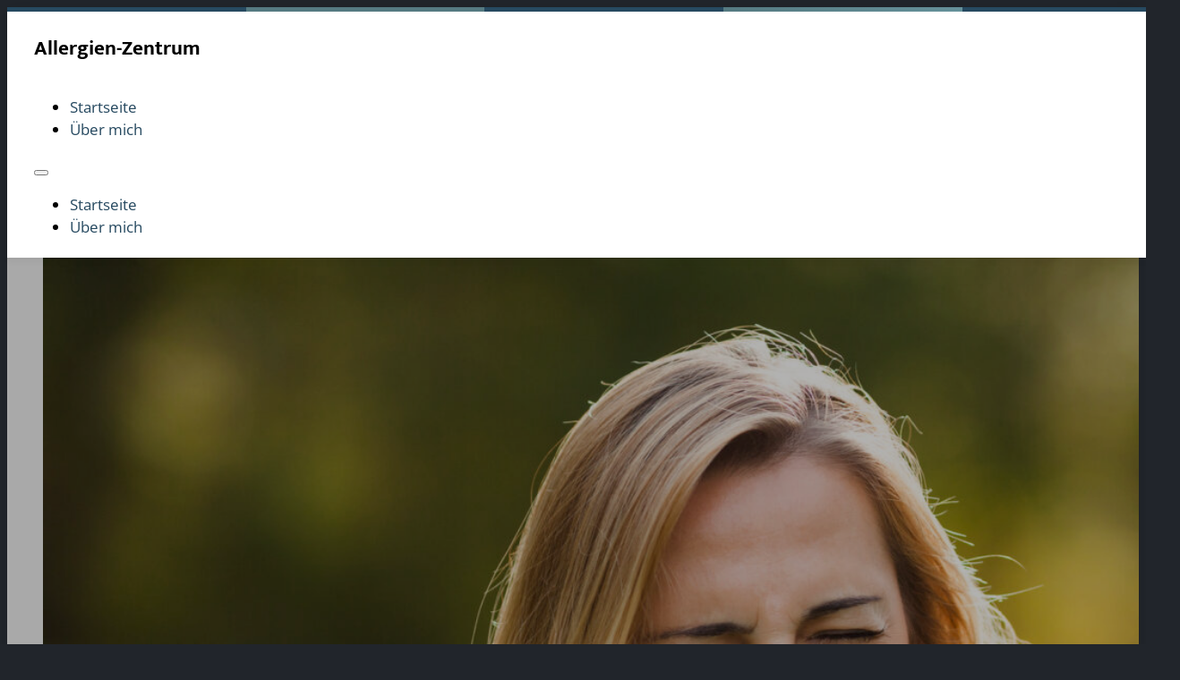

--- FILE ---
content_type: text/html; charset=UTF-8
request_url: https://www.allergien-zentrum.de/schokolade-ohne-milch/
body_size: 25891
content:
<!DOCTYPE html>
<html lang="de" prefix="og: https://ogp.me/ns#">
<head>
<meta charset="UTF-8">
<meta name="viewport" content="width=device-width, initial-scale=1">

<!-- Suchmaschinen-Optimierung durch Rank Math PRO - https://rankmath.com/ -->
<title>Schokolade ohne Milch: Vegane Alternativen für Genießer - Allergien-Zentrum</title>
<meta name="description" content="Schokolade ohne Milch, auch bekannt als vegane Schokolade, ist eine köstliche Alternative für Menschen, die auf der Suche nach einer milchfreien und"/>
<meta name="robots" content="index, follow, max-snippet:-1, max-video-preview:-1, max-image-preview:large"/>
<link rel="canonical" href="https://www.allergien-zentrum.de/schokolade-ohne-milch/" />
<meta property="og:locale" content="de_DE" />
<meta property="og:type" content="article" />
<meta property="og:title" content="Schokolade ohne Milch: Vegane Alternativen für Genießer - Allergien-Zentrum" />
<meta property="og:description" content="Schokolade ohne Milch, auch bekannt als vegane Schokolade, ist eine köstliche Alternative für Menschen, die auf der Suche nach einer milchfreien und" />
<meta property="og:url" content="https://www.allergien-zentrum.de/schokolade-ohne-milch/" />
<meta property="og:site_name" content="Sebastian Blueprint" />
<meta property="article:tag" content="Produkte" />
<meta property="article:section" content="Allgemein" />
<meta property="og:updated_time" content="2023-09-25T11:33:33+02:00" />
<meta property="article:published_time" content="2023-09-21T17:35:22+02:00" />
<meta property="article:modified_time" content="2023-09-25T11:33:33+02:00" />
<meta name="twitter:card" content="summary_large_image" />
<meta name="twitter:title" content="Schokolade ohne Milch: Vegane Alternativen für Genießer - Allergien-Zentrum" />
<meta name="twitter:description" content="Schokolade ohne Milch, auch bekannt als vegane Schokolade, ist eine köstliche Alternative für Menschen, die auf der Suche nach einer milchfreien und" />
<meta name="twitter:label1" content="Verfasst von" />
<meta name="twitter:data1" content="Richard" />
<meta name="twitter:label2" content="Lesedauer" />
<meta name="twitter:data2" content="15 Minuten" />
<script type="application/ld+json" class="rank-math-schema-pro">{"@context":"https://schema.org","@graph":[{"@type":["Person","Organization"],"@id":"https://www.allergien-zentrum.de/#person","name":"Sebastian Blueprint"},{"@type":"WebSite","@id":"https://www.allergien-zentrum.de/#website","url":"https://www.allergien-zentrum.de","name":"Sebastian Blueprint","publisher":{"@id":"https://www.allergien-zentrum.de/#person"},"inLanguage":"de"},{"@type":"WebPage","@id":"https://www.allergien-zentrum.de/schokolade-ohne-milch/#webpage","url":"https://www.allergien-zentrum.de/schokolade-ohne-milch/","name":"Schokolade ohne Milch: Vegane Alternativen f\u00fcr Genie\u00dfer - Allergien-Zentrum","datePublished":"2023-09-21T17:35:22+02:00","dateModified":"2023-09-25T11:33:33+02:00","isPartOf":{"@id":"https://www.allergien-zentrum.de/#website"},"inLanguage":"de"},{"@type":"Person","@id":"https://www.allergien-zentrum.de/author/sebastian/","name":"Richard","url":"https://www.allergien-zentrum.de/author/sebastian/","image":{"@type":"ImageObject","@id":"https://secure.gravatar.com/avatar/2ee06565b47fedda00096bb2587367e1db4bc8643af18ed89aef49b8092e49bc?s=96&amp;d=blank&amp;r=g","url":"https://secure.gravatar.com/avatar/2ee06565b47fedda00096bb2587367e1db4bc8643af18ed89aef49b8092e49bc?s=96&amp;d=blank&amp;r=g","caption":"Richard","inLanguage":"de"}},{"@type":"BlogPosting","headline":"Schokolade ohne Milch: Vegane Alternativen f\u00fcr Genie\u00dfer - Allergien-Zentrum","datePublished":"2023-09-21T17:35:22+02:00","dateModified":"2023-09-25T11:33:33+02:00","articleSection":"Allgemein","author":{"@id":"https://www.allergien-zentrum.de/author/sebastian/","name":"Richard"},"publisher":{"@id":"https://www.allergien-zentrum.de/#person"},"description":"Schokolade ohne Milch, auch bekannt als vegane Schokolade, ist eine k\u00f6stliche Alternative f\u00fcr Menschen, die auf der Suche nach einer milchfreien und","name":"Schokolade ohne Milch: Vegane Alternativen f\u00fcr Genie\u00dfer - Allergien-Zentrum","@id":"https://www.allergien-zentrum.de/schokolade-ohne-milch/#richSnippet","isPartOf":{"@id":"https://www.allergien-zentrum.de/schokolade-ohne-milch/#webpage"},"inLanguage":"de","mainEntityOfPage":{"@id":"https://www.allergien-zentrum.de/schokolade-ohne-milch/#webpage"}}]}</script>
<!-- /Rank Math WordPress SEO Plugin -->

<link rel="alternate" type="application/rss+xml" title="Allergien-Zentrum &raquo; Feed" href="https://www.allergien-zentrum.de/feed/" />
<link rel="alternate" type="application/rss+xml" title="Allergien-Zentrum &raquo; Kommentar-Feed" href="https://www.allergien-zentrum.de/comments/feed/" />
<link rel="alternate" type="application/rss+xml" title="Allergien-Zentrum &raquo; Schokolade ohne Milch: Vegane Alternativen für Genießer-Kommentar-Feed" href="https://www.allergien-zentrum.de/schokolade-ohne-milch/feed/" />
<link rel="alternate" title="oEmbed (JSON)" type="application/json+oembed" href="https://www.allergien-zentrum.de/wp-json/oembed/1.0/embed?url=https%3A%2F%2Fwww.allergien-zentrum.de%2Fschokolade-ohne-milch%2F" />
<link rel="alternate" title="oEmbed (XML)" type="text/xml+oembed" href="https://www.allergien-zentrum.de/wp-json/oembed/1.0/embed?url=https%3A%2F%2Fwww.allergien-zentrum.de%2Fschokolade-ohne-milch%2F&#038;format=xml" />
<style id='wp-img-auto-sizes-contain-inline-css'>
img:is([sizes=auto i],[sizes^="auto," i]){contain-intrinsic-size:3000px 1500px}
/*# sourceURL=wp-img-auto-sizes-contain-inline-css */
</style>
<style id='classic-theme-styles-inline-css'>
/*! This file is auto-generated */
.wp-block-button__link{color:#fff;background-color:#32373c;border-radius:9999px;box-shadow:none;text-decoration:none;padding:calc(.667em + 2px) calc(1.333em + 2px);font-size:1.125em}.wp-block-file__button{background:#32373c;color:#fff;text-decoration:none}
/*# sourceURL=/wp-includes/css/classic-themes.min.css */
</style>
<link rel='stylesheet' id='afxshop-css' href='https://www.allergien-zentrum.de/wp-content/plugins/affiai/css/style.css?ver=1.2.2' media='all' />
<style id='afxshop-inline-css'>
.icon-rank i {color:#f2a900;text-shadow: 1px 1px 1px #ccc}
.afxshop .afxshop-button, .btnafx, .afxshop-small .afxshop-price, .afx_arrow_next, .afx_arrow_prev {background-color:#f2a900 !important}
.afxshop .afx-border .afxshop-button, .afx-border .btnafx, .afxshop-small .afx-border .afxshop-price {background-color:transparent !important; color:#f2a900 !important; border:2px solid #f2a900; }.afxshop-small .afx-border .afxshop-price, .afxshop .afx-border .afxshop-button, .afx-border a.btnafx { text-shadow: none; }
.afxshop .afxshop-autodescr {overflow: hidden; text-overflow: ellipsis; display: -webkit-box; -webkit-line-clamp: 4; -webkit-box-orient: vertical;}
.afxshop .afxshop-discount, .afxshop .afxshop-old-price, .afxshop .afxshop-date {display:none;}
.afxshop-grid .afxshop-item {flex: 1 0 calc(33% - 1em)}
.afxshop-date span::before, .mtn_content span::before { content : "Preis aktualisiert am "; }
/*# sourceURL=afxshop-inline-css */
</style>
<link rel='stylesheet' id='automaticcss-core-css' href='https://www.allergien-zentrum.de/wp-content/uploads/automatic-css/automatic.css?ver=1704493274' media='all' />
<link rel='stylesheet' id='bricks-frontend-css' href='https://www.allergien-zentrum.de/wp-content/themes/bricks/assets/css/frontend-light-layer.min.css?ver=1757570507' media='all' />
<style id='bricks-frontend-inline-css'>
@font-face{font-family:"Open Sans";font-weight:400;font-display:swap;src:url(https://www.allergien-zentrum.de/wp-content/uploads/2023/08/OpenSans-VariableFont_wght.woff2) format("woff2");}@font-face{font-family:"Open Sans";font-weight:500;font-display:swap;src:url(https://www.allergien-zentrum.de/wp-content/uploads/2023/08/OpenSans-VariableFont_wght.woff2) format("woff2");}@font-face{font-family:"Open Sans";font-weight:600;font-display:swap;src:url(https://www.allergien-zentrum.de/wp-content/uploads/2023/08/OpenSans-VariableFont_wght.woff2) format("woff2");}@font-face{font-family:"Open Sans";font-weight:700;font-display:swap;src:url(https://www.allergien-zentrum.de/wp-content/uploads/2023/08/OpenSans-VariableFont_wght.woff2) format("woff2");}
@font-face{font-family:"Mukta";font-weight:400;font-display:swap;src:url(https://www.allergien-zentrum.de/wp-content/uploads/2023/08/Mukta-400.woff2) format("woff2");}@font-face{font-family:"Mukta";font-weight:500;font-display:swap;src:url(https://www.allergien-zentrum.de/wp-content/uploads/2023/08/Mukta-500.woff2) format("woff2");}@font-face{font-family:"Mukta";font-weight:600;font-display:swap;src:url(https://www.allergien-zentrum.de/wp-content/uploads/2023/08/Mukta-600.woff2) format("woff2");}@font-face{font-family:"Mukta";font-weight:700;font-display:swap;src:url(https://www.allergien-zentrum.de/wp-content/uploads/2023/08/Mukta-700.woff2) format("woff2");}

/*# sourceURL=bricks-frontend-inline-css */
</style>
<link rel='stylesheet' id='bricks-child-css' href='https://www.allergien-zentrum.de/wp-content/themes/bricks-child/style.css?ver=1704493274' media='all' />
<link rel='stylesheet' id='bricks-color-palettes-css' href='https://www.allergien-zentrum.de/wp-content/uploads/bricks/css/color-palettes.min.css?ver=1757570511' media='all' />
<link rel='stylesheet' id='bricks-theme-style-main_theme-css' href='https://www.allergien-zentrum.de/wp-content/uploads/bricks/css/theme-style-main_theme.min.css?ver=1757570511' media='all' />
<link rel='stylesheet' id='bricks-post-342-css' href='https://www.allergien-zentrum.de/wp-content/uploads/bricks/css/post-342.min.css?ver=1757570511' media='all' />
<link rel='stylesheet' id='bricks-post-346-css' href='https://www.allergien-zentrum.de/wp-content/uploads/bricks/css/post-346.min.css?ver=1757570511' media='all' />
<link rel='stylesheet' id='bricks-post-341-css' href='https://www.allergien-zentrum.de/wp-content/uploads/bricks/css/post-341.min.css?ver=1757570511' media='all' />
<link rel='stylesheet' id='bricks-font-awesome-6-css' href='https://www.allergien-zentrum.de/wp-content/themes/bricks/assets/css/libs/font-awesome-6-layer.min.css?ver=1757570507' media='all' />
<link rel='stylesheet' id='bricks-ionicons-css' href='https://www.allergien-zentrum.de/wp-content/themes/bricks/assets/css/libs/ionicons-layer.min.css?ver=1757570507' media='all' />
<link rel='stylesheet' id='automaticcss-bricks-css' href='https://www.allergien-zentrum.de/wp-content/uploads/automatic-css/automatic-bricks.css?ver=1704493274' media='all' />
<link rel='stylesheet' id='color-scheme-switcher-frontend-css' href='https://www.allergien-zentrum.de/wp-content/plugins/automaticcss-plugin/classes/Features/Color_Scheme_Switcher/css/frontend.css?ver=1704493270' media='all' />
<style id='bricks-frontend-inline-inline-css'>
.header {position: fixed; width: var(--site-width); z-index: 800; padding-top: 0; padding-right: 0; padding-bottom: 0; padding-left: 0; background-color: var(--white); box-shadow: 0 5px 6px 0 rgba(0, 0, 0, 0.04)}.header-deko-streifen {background-color: #4caf50; height: 5px; background-image: linear-gradient(90deg, var(--primary) 16.66%, var(--secondary) 16.66%, var(--secondary) 33.32%, var(--primary) 33.32%, var(--primary) 50%, var(--secondary) 50%, var(--secondary-medium) 66.66%, var(--primary) 66.66%, var(--primary) 83.32%, var(--secondary) 83.32%)}.header-main {padding-top: 5px; padding-right: var(--section-padding-x); padding-bottom: 5px; padding-left: var(--section-padding-x); min-height: 88px; justify-content: center}@media (max-width: 767px) {.header-main {min-height: 78px}}.header-main-container {flex-direction: row; justify-content: space-between; align-items: center; row-gap: var(--space-m); column-gap: var(--space-m)}.header-logo-container {max-width: var( --logo-width)}.header-main-col2 {flex-direction: row; column-gap: var(--space-m); align-items: center}@media (max-width: 991px) {.desktop-menu {display: none}}.burger-toggle {display: none}@media (max-width: 991px) {.burger-toggle {display: flex}}.header-spacer {height: 90px}@media (max-width: 767px) {.header-spacer {height: 80px}}.header-offcanvas-content-div {justify-content: space-between; background-color: var(--primary); color: var(--white)}.mobile-menu .bricks-nav-menu {flex-direction: column; gap: var(--space-s)}.mobile-menu .bricks-nav-menu > li > a {color: var(--white); font-size: var(--text-l); justify-content: flex-start}.mobile-menu .bricks-nav-menu > li > .brx-submenu-toggle > * {color: var(--white); font-size: var(--text-l)}.mobile-menu .bricks-nav-menu > li > .brx-submenu-toggle {justify-content: flex-start}.mobile-menu .bricks-nav-menu > li {margin-left: 0}.mobile-menu {margin-right: auto; margin-left: auto}@media (max-width: 478px) {.header-offcanvas-lowerdiv {margin-right: auto; margin-left: auto; row-gap: var(--space-xs)}}.page-header {background-color: var(--shade-ultra-light); position: relative; overflow: hidden; min-height: 550px; justify-content: center}@media (max-width: 991px) {.page-header {min-height: 450px}}@media (max-width: 767px) {.page-header {min-height: 300px}}@media (max-width: 478px) {.page-header {min-height: 200px}}.bg-overlay-1 {position: relative; z-index: 0}.bg-overlay-1:before {bottom: 0px; right: 0px; top: 0px; left: 0px; position: absolute; z-index: -1; content: ""}.page-header-platzhalter-div {position: absolute; top: 0px; right: 0px; bottom: 0px; left: 0px}.page-header-img-platzhalter {width: 100%; height: 100%}.page-header-img-platzhalter:not(.tag), .page-header-img-platzhalter img {object-fit: cover}.page-header-img-platzhalter-overlay {position: absolute; top: 0px; right: 0px; bottom: 0px; left: 0px; background-color: var(--standard-headerbild-overlay-transparenz)}.page-header-inner {align-items: flex-start; justify-content: center; z-index: 1; color: var(--white); row-gap: var(--space-xs)}.page-header-sitename {font-size: var(--text-m); text-align: left; display: none}.page-header-post-title {text-align: center}.page-header-tagline {font-weight: 700; font-size: var(--text-l); text-align: left; width: var(--width-l)}.post-meta-block {flex-direction: row; column-gap: 50px; width: px; justify-content: flex-start; align-items: center; margin-top: var(--space-s); row-gap: 20px}.post-meta-autoren-wrapper {flex-direction: row; align-items: center; width: auto; column-gap: var(--space-s); row-gap: var(--space-s)}.post-meta-autor-elm {flex-direction: row; align-items: center; column-gap: 10px}.post-meta-autor-img {width: 40px; height: 40px; border: 1px solid var(--white); border-radius: var(--radius-circle); flex-shrink: 0}.post-meta-autor-img:not(.tag), .post-meta-autor-img img {object-fit: cover}.post-meta-autor-img { aspect-ratio: 1; }.postmeta-elm {flex-direction: row; align-items: center; column-gap: 8px; width: auto}.postmeta-icon {font-size: 15px}.post-inner {flex-direction: row; column-gap: 50px}.post-col1 {padding-right: 50px; border-right: 1px solid var(--base-light); align-self: stretch !important; width: 100%}@media (max-width: 767px) {.post-col1 {padding-right: 0; border: 0}}.post-maincontent-block {margin-bottom: 50px}.sidebar-block {width: 30%; row-gap: 50px; padding-left: 0}@media (max-width: 767px) {.sidebar-block {width: auto}}.autorbox-grid {row-gap: var(--space-m)}.autorbox {flex-direction: column; column-gap: var(--space-s); align-items: flex-start; row-gap: var(--space-s)}.autorbox-bild-wrapper {flex-shrink: 0}.autorbox-bild {width: 150px; height: 150px; border-radius: var(--radius-circle); overflow: hidden}.autorbox-bild:not(.tag), .autorbox-bild img {object-fit: cover}.autorbox-bild { aspect-ratio: 1;}.card-hover-standard {transition: var(--transition-standard)}.card-hover-standard:hover { transform: translatey(-5px);} .card-hover-standard:hover img { filter: brightness(0.95)!important;}.autorbox-text-wrapper {row-gap: var(--space-xs)}.autorbox-name {font-size: var(--text-l)}.sidebar-btn {margin-right: auto}.footer-bottombar {background-color: var(--base-dark); color: var(--white); padding-top: var(--space-xs); padding-right: var(--section-padding-x); padding-bottom: var(--space-xs); padding-left: var(--section-padding-x)}.footer-bottombar-container {flex-direction: row; justify-content: space-between}@media (max-width: 767px) {.footer-bottombar-container {flex-direction: row; align-items: center; row-gap: var(--space-xs); justify-content: center; column-gap: var(--space-xl)}}.footer-legallinks-div {flex-direction: row; column-gap: var(--space-s); display: flex}.footer-scrolltotop-div {flex-direction: row; align-self: center !important; justify-content: center; align-items: center; display: flex}.footer-scrolltotop-arrow {font-size: var(--text-m); margin-right: 4px}.footer-scrolltotop-text {margin-right: 4px}
/*# sourceURL=bricks-frontend-inline-inline-css */
</style>
<script src="https://www.allergien-zentrum.de/wp-includes/js/jquery/jquery.min.js?ver=3.7.1" id="jquery-core-js"></script>
<script id="color-scheme-switcher-frontend-js-extra">
var acss = {"color_mode":"light","enable_client_color_preference":"false"};
//# sourceURL=color-scheme-switcher-frontend-js-extra
</script>
<script src="https://www.allergien-zentrum.de/wp-content/plugins/automaticcss-plugin/classes/Features/Color_Scheme_Switcher/js/frontend.js?ver=1704493270" id="color-scheme-switcher-frontend-js"></script>
<link rel="https://api.w.org/" href="https://www.allergien-zentrum.de/wp-json/" /><link rel="alternate" title="JSON" type="application/json" href="https://www.allergien-zentrum.de/wp-json/wp/v2/posts/861" /><link rel="EditURI" type="application/rsd+xml" title="RSD" href="https://www.allergien-zentrum.de/xmlrpc.php?rsd" />
<meta name="generator" content="WordPress 6.9" />
<link rel='shortlink' href='https://www.allergien-zentrum.de/?p=861' />
<style type='text/css'  class='wpcb2-inline-style'>
/* Variables */

:root {
    --site-width: 1600px;
    --transition-standard: 0.25s ease all;
     --logo-width: 300px;   /* Safari-Fix */
}


/* Standard Link Transition  */
a {
    transition: var(--transition-standard);
}
.bricks-button {
    transition: var(--transition-standard);
}


/* Bricks Builder .header Fix */
.control .header {
    position: initial;
    background: initial;
    padding: initial;
}

/* Bricks Section Spacing 
section {
    padding: 90px 30px;
}*/



/* html {
  scroll-behavior: smooth;
} */


/* Focus Outline */
*:focus:not(:focus-visible), button:focus:not(:focus-visible), *:focus, button:focus {
outline: none!important;
}



/* Auswahlfarbe, z.B. wenn Besucher Text markiert */
::selection {
  background: #ccc; /* WebKit/Blink Browsers */
	/* color: #000; */
}
::-moz-selection {
  background: #ccc; /* Gecko Browsers */
	/* color: #000; */
}


/* Scrollbar */
html {
  --scrollbarBG: #efefef;
  --thumbBG: #c8c8c8;
}
body::-webkit-scrollbar {
  width: 15px;
}
body {
  scrollbar-width: thin;
  scrollbar-color: var(--thumbBG) var(--scrollbarBG);
}
body::-webkit-scrollbar-track {
  background: var(--scrollbarBG);
    box-shadow: inset 0 0 9px rgb(0 0 0 / 10%);
}
body::-webkit-scrollbar-thumb {
  background-color: var(--thumbBG) ;
 /* border-radius: 6px;
  border: 3px solid var(--scrollbarBG); */
}



/* Fluent Forms */
.fluentform .ff-el-form-control:focus {
    border-color: #9f9f9f!important;
}
.ff-btn-submit:hover {
    transition: var(--transition-standard);
}


/* Gutenberg */
.wp-block-separator {
    margin: 50px 0;
    border: none;
    border-top: 1px solid gainsboro;
    max-width: 90%;
    margin-left: auto;
    margin-right: auto;
}


/* Gutenberg Overrides 
.gutenberg-content h2 {
    margin: 20px 0;
}

.gutenberg-content h3 {
    margin: 12px 0;
}*/ 



/* Prev-Next Styling */
/*
.prevnext-inner:nth-of-type(2) {
    flex-direction: row-reverse!important;
}
.prevnext-inner:nth-of-type(2) .prevnext-textdiv {
    align-items: flex-end;
}

.prevnext-inner:nth-of-type(2) .prevnext-titel {
text-align: right;
} */




/* Sidebar */

.wpwidget .bricks-widget-title {
    margin-bottom: 10px;
}

.phpcatlist li {
    margin-bottom: 8px;
}



/* Links */
.link--white a:hover {
    color: white;
    opacity: .8;
}

/* Links in Posts unterstreichen */
.post-col1 a {
    text-decoration: underline;
}


/* Externer Link */ 
/* .external-link a:after {
    content: "";
    width: 12px;
    height: 12px;
    margin-left: 8px;
    margin-top: 3px!important;
    background-image: url("data:image/svg+xml,%3C%3Fxml version='1.0' encoding='UTF-8'%3F%3E%3Csvg xmlns='http://www.w3.org/2000/svg' id='bold' height='512' viewBox='0 0 24 24' width='512'%3E%3Cg%3E%3Cpath d='m18 23h-14c-1.654 0-3-1.346-3-3v-14c0-1.654 1.346-3 3-3h8c.552 0 1 .447 1 1s-.448 1-1 1h-8c-.551 0-1 .448-1 1v14c0 .552.449 1 1 1h14c.551 0 1-.448 1-1v-8c0-.553.448-1 1-1s1 .447 1 1v8c0 1.654-1.346 3-3 3z'%3E%3C/path%3E%3C/g%3E%3Cpath d='m22 1h-6c-.404 0-.769.243-.924.617s-.069.804.217 1.09l2.293 2.293-7.293 7.293c-.391.391-.391 1.023 0 1.414.195.195.451.293.707.293s.512-.098.707-.293l7.293-7.293 2.293 2.293c.191.191.447.293.707.293.129 0 .259-.024.383-.076.373-.154.617-.52.617-.924v-6c0-.553-.448-1-1-1z'%3E%3C/path%3E%3C/svg%3E ");
    background-position: center;
    background-repeat: no-repeat;
    background-size: contain;
     display: inline-block; 
}

.external-link a {
    display: flex;
    flex-direction: row!important;
    align-items: center;
}

.external-link-white a:after {
    filter: invert(1);
} */



/* Legal Pages */
.tax_legal-page h2 {
    font-size: var(--text-l);
}

.tax_legal-page h3 {
    font-size: var(--text-m);
}

.tax_legal-page h4, .tax_legal-page h5, .tax_legal-page h6 {
    font-size: var(--text-m);
}

.tax_legal-page .gutenberg-content {
    max-width: 900px;
    align-self: center;
}



/* ul-Listen  */



/* List Icons */
/* ul.ul-checkmark, .richtext-ul-checkmark ul  */
.brxe-text ul, .single-post .brxe-post-content ul {
    margin: 0;
	list-style: none;
	padding-left: 0;
    
}

/* ul.ul-checkmark li, .richtext-ul-checkmark ul li  */
.brxe-text ul li,  .single-post .brxe-post-content ul li
{
	padding-left: 1.5em;
	margin-bottom: 0.5em;
    position: relative;
}


/* ul.ul-checkmark li::before, .richtext-ul-checkmark ul li::before  */
.brxe-text ul li::before,  .single-post .brxe-post-content ul li::before  {
	content: '';
	position: absolute;
	left: 0;
	top: 5px;
	width: 19px;
	height: 19px;
	background-repeat: no-repeat;
  background-size: contain;

background-image: url("data:image/svg+xml,%3C%3Fxml version='1.0' encoding='UTF-8'%3F%3E%3Csvg xmlns='http://www.w3.org/2000/svg' id='Layer_1' data-name='Layer 1' viewBox='0 0 509.28 441.8'%3E%3Cdefs%3E%3Cstyle%3E.cls-1%7Bfill:%2370a0a9;%7D%3C/style%3E%3C/defs%3E%3Ccircle class='cls-1' cx='305.22' cy='245.88' r='168.77'%3E%3C/circle%3E%3Cpath d='M265.71,339.35a15,15,0,0,0,21.18,0L380,246.24a15,15,0,0,0,0-21.18l-93.11-93.12a14.95,14.95,0,0,0-21.27,21l66.51,67.53H16.48a15.17,15.17,0,0,0,0,30.33H333.25l-67.54,67.45A14.88,14.88,0,0,0,265.71,339.35Z' transform='translate(-1.5 -14.48)'%3E%3C/path%3E%3Cpath d='M79.5,167.86A15,15,0,1,0,108,177,190.36,190.36,0,0,1,289.89,44.44c105.28,0,190.94,85.66,190.94,191S395.17,426.33,289.89,426.33A190.35,190.35,0,0,1,108,293.76a15,15,0,1,0-28.53,9.15A220.22,220.22,0,0,0,289.89,456.29c121.8,0,220.9-99.1,220.9-220.9S411.69,14.48,289.89,14.48A220.22,220.22,0,0,0,79.5,167.86Z' transform='translate(-1.5 -14.48)'%3E%3C/path%3E%3C/svg%3E ");
}

 

  /* AffiAI Widget */
.post-maincontent-block aside {
    margin-top: var(--space-m);
    margin-bottom: var(--space-m);
}

ul.afxshop-list li:before {
    display: none;
}



/* Page Header */
.home .page-header-post-title {
    font-size: 6rem;
}

@media (max-width: 980px) {
   .home .page-header-post-title {
    font-size: 5rem;
}}

@media (max-width: 480px) {
     .home .page-header-post-title {
        font-size: 3.5rem;
}}

.home .page-header-tagline {
    font-size: var(--text-xl);
}
/*** 
BACKGROUND IMAGE CONTROL FOR TEMPLATES
Control background position on template-generated pages.
***/

[data-bg-position="Links Oben"] {
	background-position: 10% 10%;
}

[data-bg-position="Links Mitte"] {
	background-position: 10% 50%;
}

[data-bg-position="Links Unten"] {
	background-position: 10% 90%;
}

[data-bg-position="Mitte Oben"] {
	background-position: 50% 10%;
}

[data-bg-position="Mitte Mitte"] {
	background-position: 50% 50%;
}

[data-bg-position="Mitte Unten"] {
	background-position: 50% 90%;
}

[data-bg-position="Rechts Oben"] {
	background-position: 90% 10%;
}

[data-bg-position="Rechts Mitte"] {
	background-position: 90% 50%;
}

[data-bg-position="Rechts Unten"] {
	background-position: 90% 90%;
}


[data-bg-overlay="0%"]::before {
   background-color: rgb(0 0 0 / 0%);
}
[data-bg-overlay="5%"]::before {
   background-color: rgb(0 0 0 / 5%);
}
[data-bg-overlay="10%"]::before {
   background-color: rgb(0 0 0 / 10%);
}
[data-bg-overlay="15%"]::before {
   background-color: rgb(0 0 0 / 15%);
}
[data-bg-overlay="20%"]::before {
   background-color: rgb(0 0 0 / 20%);
}
[data-bg-overlay="25%"]::before {
   background-color: rgb(0 0 0 / 25%);
}
[data-bg-overlay="30%"]::before {
   background-color: rgb(0 0 0 / 30%);
}
[data-bg-overlay="35%"]::before {
   background-color: rgb(0 0 0 / 35%);
}
[data-bg-overlay="40%"]::before {
   background-color: rgb(0 0 0 / 40%);
}
[data-bg-overlay="45%"]::before {
   background-color: rgb(0 0 0 / 45%);
}
[data-bg-overlay="50%"]::before {
   background-color: rgb(0 0 0 / 50%);
}
[data-bg-overlay="55%"]::before {
   background-color: rgb(0 0 0 / 55%);
}
[data-bg-overlay="60%"]::before {
   background-color: rgb(0 0 0 / 60%);
}
[data-bg-overlay="65%"]::before {
   background-color: rgb(0 0 0 / 65%);
}
[data-bg-overlay="70%"]::before {
   background-color: rgb(0 0 0 / 70%);
}
[data-bg-overlay="75%"]::before {
   background-color: rgb(0 0 0 / 75%);
}
[data-bg-overlay="80%"]::before {
   background-color: rgb(0 0 0 / 80%);
}
[data-bg-overlay="85%"]::before {
   background-color: rgb(0 0 0 / 85%);
}
[data-bg-overlay="90%"]::before {
   background-color: rgb(0 0 0 / 90%);
}
[data-bg-overlay="95%"]::before {
   background-color: rgb(0 0 0 / 95%);
}
[data-bg-overlay="100%"]::before {
   background-color: rgb(0 0 0 / 100%);
}




/* Hide WP logo */
#wp-admin-bar-wp-logo {
    display: none;
}

/* Site name  */
/* #wp-admin-bar-site-name a:first-of-type {
    max-width: 18px;
    overflow: hidden;
} */


/* Shorten Customizer */
li#wp-admin-bar-customize {
    max-width: 36px;
    overflow: hidden;
}


/* Hide Automatic.css */
li#wp-admin-bar-automatic-css-admin-bar {
    display: none;
}


/* Hide Updraft */


li#wp-admin-bar-updraft_admin_node
 {
     display: none;
}
</style>        <style>
            :root {
                --standard-headerbild-overlay-transparenz: rgba(0, 0, 0, 0.3);
            }
        </style>
        <link rel="icon" href="https://www.allergien-zentrum.de/wp-content/uploads/2023/09/a-favicon-150x150.png" sizes="32x32" />
<link rel="icon" href="https://www.allergien-zentrum.de/wp-content/uploads/2023/09/a-favicon.png" sizes="192x192" />
<link rel="apple-touch-icon" href="https://www.allergien-zentrum.de/wp-content/uploads/2023/09/a-favicon.png" />
<meta name="msapplication-TileImage" content="https://www.allergien-zentrum.de/wp-content/uploads/2023/09/a-favicon.png" />
<style id='global-styles-inline-css'>
:root{--wp--preset--aspect-ratio--square: 1;--wp--preset--aspect-ratio--4-3: 4/3;--wp--preset--aspect-ratio--3-4: 3/4;--wp--preset--aspect-ratio--3-2: 3/2;--wp--preset--aspect-ratio--2-3: 2/3;--wp--preset--aspect-ratio--16-9: 16/9;--wp--preset--aspect-ratio--9-16: 9/16;--wp--preset--color--black: #000000;--wp--preset--color--cyan-bluish-gray: #abb8c3;--wp--preset--color--white: #ffffff;--wp--preset--color--pale-pink: #f78da7;--wp--preset--color--vivid-red: #cf2e2e;--wp--preset--color--luminous-vivid-orange: #ff6900;--wp--preset--color--luminous-vivid-amber: #fcb900;--wp--preset--color--light-green-cyan: #7bdcb5;--wp--preset--color--vivid-green-cyan: #00d084;--wp--preset--color--pale-cyan-blue: #8ed1fc;--wp--preset--color--vivid-cyan-blue: #0693e3;--wp--preset--color--vivid-purple: #9b51e0;--wp--preset--gradient--vivid-cyan-blue-to-vivid-purple: linear-gradient(135deg,rgb(6,147,227) 0%,rgb(155,81,224) 100%);--wp--preset--gradient--light-green-cyan-to-vivid-green-cyan: linear-gradient(135deg,rgb(122,220,180) 0%,rgb(0,208,130) 100%);--wp--preset--gradient--luminous-vivid-amber-to-luminous-vivid-orange: linear-gradient(135deg,rgb(252,185,0) 0%,rgb(255,105,0) 100%);--wp--preset--gradient--luminous-vivid-orange-to-vivid-red: linear-gradient(135deg,rgb(255,105,0) 0%,rgb(207,46,46) 100%);--wp--preset--gradient--very-light-gray-to-cyan-bluish-gray: linear-gradient(135deg,rgb(238,238,238) 0%,rgb(169,184,195) 100%);--wp--preset--gradient--cool-to-warm-spectrum: linear-gradient(135deg,rgb(74,234,220) 0%,rgb(151,120,209) 20%,rgb(207,42,186) 40%,rgb(238,44,130) 60%,rgb(251,105,98) 80%,rgb(254,248,76) 100%);--wp--preset--gradient--blush-light-purple: linear-gradient(135deg,rgb(255,206,236) 0%,rgb(152,150,240) 100%);--wp--preset--gradient--blush-bordeaux: linear-gradient(135deg,rgb(254,205,165) 0%,rgb(254,45,45) 50%,rgb(107,0,62) 100%);--wp--preset--gradient--luminous-dusk: linear-gradient(135deg,rgb(255,203,112) 0%,rgb(199,81,192) 50%,rgb(65,88,208) 100%);--wp--preset--gradient--pale-ocean: linear-gradient(135deg,rgb(255,245,203) 0%,rgb(182,227,212) 50%,rgb(51,167,181) 100%);--wp--preset--gradient--electric-grass: linear-gradient(135deg,rgb(202,248,128) 0%,rgb(113,206,126) 100%);--wp--preset--gradient--midnight: linear-gradient(135deg,rgb(2,3,129) 0%,rgb(40,116,252) 100%);--wp--preset--font-size--small: 13px;--wp--preset--font-size--medium: 20px;--wp--preset--font-size--large: 36px;--wp--preset--font-size--x-large: 42px;--wp--preset--spacing--20: 0.44rem;--wp--preset--spacing--30: 0.67rem;--wp--preset--spacing--40: 1rem;--wp--preset--spacing--50: 1.5rem;--wp--preset--spacing--60: 2.25rem;--wp--preset--spacing--70: 3.38rem;--wp--preset--spacing--80: 5.06rem;--wp--preset--shadow--natural: 6px 6px 9px rgba(0, 0, 0, 0.2);--wp--preset--shadow--deep: 12px 12px 50px rgba(0, 0, 0, 0.4);--wp--preset--shadow--sharp: 6px 6px 0px rgba(0, 0, 0, 0.2);--wp--preset--shadow--outlined: 6px 6px 0px -3px rgb(255, 255, 255), 6px 6px rgb(0, 0, 0);--wp--preset--shadow--crisp: 6px 6px 0px rgb(0, 0, 0);}:where(.is-layout-flex){gap: 0.5em;}:where(.is-layout-grid){gap: 0.5em;}body .is-layout-flex{display: flex;}.is-layout-flex{flex-wrap: wrap;align-items: center;}.is-layout-flex > :is(*, div){margin: 0;}body .is-layout-grid{display: grid;}.is-layout-grid > :is(*, div){margin: 0;}:where(.wp-block-columns.is-layout-flex){gap: 2em;}:where(.wp-block-columns.is-layout-grid){gap: 2em;}:where(.wp-block-post-template.is-layout-flex){gap: 1.25em;}:where(.wp-block-post-template.is-layout-grid){gap: 1.25em;}.has-black-color{color: var(--wp--preset--color--black) !important;}.has-cyan-bluish-gray-color{color: var(--wp--preset--color--cyan-bluish-gray) !important;}.has-white-color{color: var(--wp--preset--color--white) !important;}.has-pale-pink-color{color: var(--wp--preset--color--pale-pink) !important;}.has-vivid-red-color{color: var(--wp--preset--color--vivid-red) !important;}.has-luminous-vivid-orange-color{color: var(--wp--preset--color--luminous-vivid-orange) !important;}.has-luminous-vivid-amber-color{color: var(--wp--preset--color--luminous-vivid-amber) !important;}.has-light-green-cyan-color{color: var(--wp--preset--color--light-green-cyan) !important;}.has-vivid-green-cyan-color{color: var(--wp--preset--color--vivid-green-cyan) !important;}.has-pale-cyan-blue-color{color: var(--wp--preset--color--pale-cyan-blue) !important;}.has-vivid-cyan-blue-color{color: var(--wp--preset--color--vivid-cyan-blue) !important;}.has-vivid-purple-color{color: var(--wp--preset--color--vivid-purple) !important;}.has-black-background-color{background-color: var(--wp--preset--color--black) !important;}.has-cyan-bluish-gray-background-color{background-color: var(--wp--preset--color--cyan-bluish-gray) !important;}.has-white-background-color{background-color: var(--wp--preset--color--white) !important;}.has-pale-pink-background-color{background-color: var(--wp--preset--color--pale-pink) !important;}.has-vivid-red-background-color{background-color: var(--wp--preset--color--vivid-red) !important;}.has-luminous-vivid-orange-background-color{background-color: var(--wp--preset--color--luminous-vivid-orange) !important;}.has-luminous-vivid-amber-background-color{background-color: var(--wp--preset--color--luminous-vivid-amber) !important;}.has-light-green-cyan-background-color{background-color: var(--wp--preset--color--light-green-cyan) !important;}.has-vivid-green-cyan-background-color{background-color: var(--wp--preset--color--vivid-green-cyan) !important;}.has-pale-cyan-blue-background-color{background-color: var(--wp--preset--color--pale-cyan-blue) !important;}.has-vivid-cyan-blue-background-color{background-color: var(--wp--preset--color--vivid-cyan-blue) !important;}.has-vivid-purple-background-color{background-color: var(--wp--preset--color--vivid-purple) !important;}.has-black-border-color{border-color: var(--wp--preset--color--black) !important;}.has-cyan-bluish-gray-border-color{border-color: var(--wp--preset--color--cyan-bluish-gray) !important;}.has-white-border-color{border-color: var(--wp--preset--color--white) !important;}.has-pale-pink-border-color{border-color: var(--wp--preset--color--pale-pink) !important;}.has-vivid-red-border-color{border-color: var(--wp--preset--color--vivid-red) !important;}.has-luminous-vivid-orange-border-color{border-color: var(--wp--preset--color--luminous-vivid-orange) !important;}.has-luminous-vivid-amber-border-color{border-color: var(--wp--preset--color--luminous-vivid-amber) !important;}.has-light-green-cyan-border-color{border-color: var(--wp--preset--color--light-green-cyan) !important;}.has-vivid-green-cyan-border-color{border-color: var(--wp--preset--color--vivid-green-cyan) !important;}.has-pale-cyan-blue-border-color{border-color: var(--wp--preset--color--pale-cyan-blue) !important;}.has-vivid-cyan-blue-border-color{border-color: var(--wp--preset--color--vivid-cyan-blue) !important;}.has-vivid-purple-border-color{border-color: var(--wp--preset--color--vivid-purple) !important;}.has-vivid-cyan-blue-to-vivid-purple-gradient-background{background: var(--wp--preset--gradient--vivid-cyan-blue-to-vivid-purple) !important;}.has-light-green-cyan-to-vivid-green-cyan-gradient-background{background: var(--wp--preset--gradient--light-green-cyan-to-vivid-green-cyan) !important;}.has-luminous-vivid-amber-to-luminous-vivid-orange-gradient-background{background: var(--wp--preset--gradient--luminous-vivid-amber-to-luminous-vivid-orange) !important;}.has-luminous-vivid-orange-to-vivid-red-gradient-background{background: var(--wp--preset--gradient--luminous-vivid-orange-to-vivid-red) !important;}.has-very-light-gray-to-cyan-bluish-gray-gradient-background{background: var(--wp--preset--gradient--very-light-gray-to-cyan-bluish-gray) !important;}.has-cool-to-warm-spectrum-gradient-background{background: var(--wp--preset--gradient--cool-to-warm-spectrum) !important;}.has-blush-light-purple-gradient-background{background: var(--wp--preset--gradient--blush-light-purple) !important;}.has-blush-bordeaux-gradient-background{background: var(--wp--preset--gradient--blush-bordeaux) !important;}.has-luminous-dusk-gradient-background{background: var(--wp--preset--gradient--luminous-dusk) !important;}.has-pale-ocean-gradient-background{background: var(--wp--preset--gradient--pale-ocean) !important;}.has-electric-grass-gradient-background{background: var(--wp--preset--gradient--electric-grass) !important;}.has-midnight-gradient-background{background: var(--wp--preset--gradient--midnight) !important;}.has-small-font-size{font-size: var(--wp--preset--font-size--small) !important;}.has-medium-font-size{font-size: var(--wp--preset--font-size--medium) !important;}.has-large-font-size{font-size: var(--wp--preset--font-size--large) !important;}.has-x-large-font-size{font-size: var(--wp--preset--font-size--x-large) !important;}
/*# sourceURL=global-styles-inline-css */
</style>
<link rel='stylesheet' id='bricks-animate-css' href='https://www.allergien-zentrum.de/wp-content/themes/bricks/assets/css/libs/animate-layer.min.css?ver=1757570507' media='all' />
<style id='wp-block-library-inline-css'>
:root{--wp-block-synced-color:#7a00df;--wp-block-synced-color--rgb:122,0,223;--wp-bound-block-color:var(--wp-block-synced-color);--wp-editor-canvas-background:#ddd;--wp-admin-theme-color:#007cba;--wp-admin-theme-color--rgb:0,124,186;--wp-admin-theme-color-darker-10:#006ba1;--wp-admin-theme-color-darker-10--rgb:0,107,160.5;--wp-admin-theme-color-darker-20:#005a87;--wp-admin-theme-color-darker-20--rgb:0,90,135;--wp-admin-border-width-focus:2px}@media (min-resolution:192dpi){:root{--wp-admin-border-width-focus:1.5px}}.wp-element-button{cursor:pointer}:root .has-very-light-gray-background-color{background-color:#eee}:root .has-very-dark-gray-background-color{background-color:#313131}:root .has-very-light-gray-color{color:#eee}:root .has-very-dark-gray-color{color:#313131}:root .has-vivid-green-cyan-to-vivid-cyan-blue-gradient-background{background:linear-gradient(135deg,#00d084,#0693e3)}:root .has-purple-crush-gradient-background{background:linear-gradient(135deg,#34e2e4,#4721fb 50%,#ab1dfe)}:root .has-hazy-dawn-gradient-background{background:linear-gradient(135deg,#faaca8,#dad0ec)}:root .has-subdued-olive-gradient-background{background:linear-gradient(135deg,#fafae1,#67a671)}:root .has-atomic-cream-gradient-background{background:linear-gradient(135deg,#fdd79a,#004a59)}:root .has-nightshade-gradient-background{background:linear-gradient(135deg,#330968,#31cdcf)}:root .has-midnight-gradient-background{background:linear-gradient(135deg,#020381,#2874fc)}:root{--wp--preset--font-size--normal:16px;--wp--preset--font-size--huge:42px}.has-regular-font-size{font-size:1em}.has-larger-font-size{font-size:2.625em}.has-normal-font-size{font-size:var(--wp--preset--font-size--normal)}.has-huge-font-size{font-size:var(--wp--preset--font-size--huge)}.has-text-align-center{text-align:center}.has-text-align-left{text-align:left}.has-text-align-right{text-align:right}.has-fit-text{white-space:nowrap!important}#end-resizable-editor-section{display:none}.aligncenter{clear:both}.items-justified-left{justify-content:flex-start}.items-justified-center{justify-content:center}.items-justified-right{justify-content:flex-end}.items-justified-space-between{justify-content:space-between}.screen-reader-text{border:0;clip-path:inset(50%);height:1px;margin:-1px;overflow:hidden;padding:0;position:absolute;width:1px;word-wrap:normal!important}.screen-reader-text:focus{background-color:#ddd;clip-path:none;color:#444;display:block;font-size:1em;height:auto;left:5px;line-height:normal;padding:15px 23px 14px;text-decoration:none;top:5px;width:auto;z-index:100000}html :where(.has-border-color){border-style:solid}html :where([style*=border-top-color]){border-top-style:solid}html :where([style*=border-right-color]){border-right-style:solid}html :where([style*=border-bottom-color]){border-bottom-style:solid}html :where([style*=border-left-color]){border-left-style:solid}html :where([style*=border-width]){border-style:solid}html :where([style*=border-top-width]){border-top-style:solid}html :where([style*=border-right-width]){border-right-style:solid}html :where([style*=border-bottom-width]){border-bottom-style:solid}html :where([style*=border-left-width]){border-left-style:solid}html :where(img[class*=wp-image-]){height:auto;max-width:100%}:where(figure){margin:0 0 1em}html :where(.is-position-sticky){--wp-admin--admin-bar--position-offset:var(--wp-admin--admin-bar--height,0px)}@media screen and (max-width:600px){html :where(.is-position-sticky){--wp-admin--admin-bar--position-offset:0px}}
/*wp_block_styles_on_demand_placeholder:6974628289316*/
/*# sourceURL=wp-block-library-inline-css */
</style>
<link rel='stylesheet' id='bricks-isotope-css' href='https://www.allergien-zentrum.de/wp-content/themes/bricks/assets/css/libs/isotope-layer.min.css?ver=1757570507' media='all' />
<style id='bricks-dynamic-data-inline-css'>
#brxe-ilcerm {background-image: none} 
/*# sourceURL=bricks-dynamic-data-inline-css */
</style>
</head>

<body class="wp-singular post-template-default single single-post postid-861 single-format-standard wp-theme-bricks wp-child-theme-bricks-child brx-body bricks-is-frontend wp-embed-responsive brx-boxed">		<a class="skip-link" href="#brx-content">Zum Hauptinhalt springen</a>

					<a class="skip-link" href="#brx-footer">Zum Footer springen</a>
			<header id="brx-header"><div data-script-id="oggcnj" class="brxe-code"><script>

  /*!
 * headroom.js v0.12.0 - Give your page some headroom. Hide your header until you need it
 * Copyright (c) 2020 Nick Williams - http://wicky.nillia.ms/headroom.js
 * License: MIT
 */

!function(t,n){"object"==typeof exports&&"undefined"!=typeof module?module.exports=n():"function"==typeof define&&define.amd?define(n):(t=t||self).Headroom=n()}(this,function(){"use strict";function t(){return"undefined"!=typeof window}function d(t){return function(t){return t&&t.document&&function(t){return 9===t.nodeType}(t.document)}(t)?function(t){var n=t.document,o=n.body,s=n.documentElement;return{scrollHeight:function(){return Math.max(o.scrollHeight,s.scrollHeight,o.offsetHeight,s.offsetHeight,o.clientHeight,s.clientHeight)},height:function(){return t.innerHeight||s.clientHeight||o.clientHeight},scrollY:function(){return void 0!==t.pageYOffset?t.pageYOffset:(s||o.parentNode||o).scrollTop}}}(t):function(t){return{scrollHeight:function(){return Math.max(t.scrollHeight,t.offsetHeight,t.clientHeight)},height:function(){return Math.max(t.offsetHeight,t.clientHeight)},scrollY:function(){return t.scrollTop}}}(t)}function n(t,s,e){var n,o=function(){var n=!1;try{var t={get passive(){n=!0}};window.addEventListener("test",t,t),window.removeEventListener("test",t,t)}catch(t){n=!1}return n}(),i=!1,r=d(t),l=r.scrollY(),a={};function c(){var t=Math.round(r.scrollY()),n=r.height(),o=r.scrollHeight();a.scrollY=t,a.lastScrollY=l,a.direction=l<t?"down":"up",a.distance=Math.abs(t-l),a.isOutOfBounds=t<0||o<t+n,a.top=t<=s.offset[a.direction],a.bottom=o<=t+n,a.toleranceExceeded=a.distance>s.tolerance[a.direction],e(a),l=t,i=!1}function h(){i||(i=!0,n=requestAnimationFrame(c))}var u=!!o&&{passive:!0,capture:!1};return t.addEventListener("scroll",h,u),c(),{destroy:function(){cancelAnimationFrame(n),t.removeEventListener("scroll",h,u)}}}function o(t){return t===Object(t)?t:{down:t,up:t}}function s(t,n){n=n||{},Object.assign(this,s.options,n),this.classes=Object.assign({},s.options.classes,n.classes),this.elem=t,this.tolerance=o(this.tolerance),this.offset=o(this.offset),this.initialised=!1,this.frozen=!1}return s.prototype={constructor:s,init:function(){return s.cutsTheMustard&&!this.initialised&&(this.addClass("initial"),this.initialised=!0,setTimeout(function(t){t.scrollTracker=n(t.scroller,{offset:t.offset,tolerance:t.tolerance},t.update.bind(t))},100,this)),this},destroy:function(){this.initialised=!1,Object.keys(this.classes).forEach(this.removeClass,this),this.scrollTracker.destroy()},unpin:function(){!this.hasClass("pinned")&&this.hasClass("unpinned")||(this.addClass("unpinned"),this.removeClass("pinned"),this.onUnpin&&this.onUnpin.call(this))},pin:function(){this.hasClass("unpinned")&&(this.addClass("pinned"),this.removeClass("unpinned"),this.onPin&&this.onPin.call(this))},freeze:function(){this.frozen=!0,this.addClass("frozen")},unfreeze:function(){this.frozen=!1,this.removeClass("frozen")},top:function(){this.hasClass("top")||(this.addClass("top"),this.removeClass("notTop"),this.onTop&&this.onTop.call(this))},notTop:function(){this.hasClass("notTop")||(this.addClass("notTop"),this.removeClass("top"),this.onNotTop&&this.onNotTop.call(this))},bottom:function(){this.hasClass("bottom")||(this.addClass("bottom"),this.removeClass("notBottom"),this.onBottom&&this.onBottom.call(this))},notBottom:function(){this.hasClass("notBottom")||(this.addClass("notBottom"),this.removeClass("bottom"),this.onNotBottom&&this.onNotBottom.call(this))},shouldUnpin:function(t){return"down"===t.direction&&!t.top&&t.toleranceExceeded},shouldPin:function(t){return"up"===t.direction&&t.toleranceExceeded||t.top},addClass:function(t){this.elem.classList.add.apply(this.elem.classList,this.classes[t].split(" "))},removeClass:function(t){this.elem.classList.remove.apply(this.elem.classList,this.classes[t].split(" "))},hasClass:function(t){return this.classes[t].split(" ").every(function(t){return this.classList.contains(t)},this.elem)},update:function(t){t.isOutOfBounds||!0!==this.frozen&&(t.top?this.top():this.notTop(),t.bottom?this.bottom():this.notBottom(),this.shouldUnpin(t)?this.unpin():this.shouldPin(t)&&this.pin())}},s.options={tolerance:{up:0,down:0},offset:0,scroller:t()?window:null,classes:{frozen:"headroom--frozen",pinned:"headroom--pinned",unpinned:"headroom--unpinned",top:"headroom--top",notTop:"headroom--not-top",bottom:"headroom--bottom",notBottom:"headroom--not-bottom",initial:"headroom"}},s.cutsTheMustard=!!(t()&&function(){}.bind&&"classList"in document.documentElement&&Object.assign&&Object.keys&&requestAnimationFrame),s});

</script></div><div class="brxe-section header"><div class="brxe-block header-deko-streifen"></div><div class="brxe-block header-main"><div class="brxe-container header-main-container"><div class="brxe-div header-logo-container"><h3 class="brxe-heading">Allergien-Zentrum</h3></div><div class="brxe-div header-main-col2"><div id="brxe-iyplvp" data-script-id="iyplvp" class="brxe-nav-menu desktop-menu"><nav class="bricks-nav-menu-wrapper mobile_landscape"><ul id="menu-main_menu" class="bricks-nav-menu"><li id="menu-item-360" class="menu-item menu-item-type-post_type menu-item-object-page menu-item-home menu-item-360 bricks-menu-item"><a href="https://www.allergien-zentrum.de/">Startseite</a></li>
<li id="menu-item-668" class="menu-item menu-item-type-post_type menu-item-object-page menu-item-668 bricks-menu-item"><a href="https://www.allergien-zentrum.de/ueber/">Über mich</a></li>
</ul></nav>			<button class="bricks-mobile-menu-toggle" aria-haspopup="true" aria-label="Mobiles Menü öffnen" aria-expanded="false">
				<span class="bar-top"></span>
				<span class="bar-center"></span>
				<span class="bar-bottom"></span>
			</button>
			<nav class="bricks-mobile-menu-wrapper left"><ul id="menu-main_menu-1" class="bricks-mobile-menu"><li class="menu-item menu-item-type-post_type menu-item-object-page menu-item-home menu-item-360 bricks-menu-item"><a href="https://www.allergien-zentrum.de/">Startseite</a></li>
<li class="menu-item menu-item-type-post_type menu-item-object-page menu-item-668 bricks-menu-item"><a href="https://www.allergien-zentrum.de/ueber/">Über mich</a></li>
</ul></nav><div class="bricks-mobile-menu-overlay"></div></div><button data-script-id="onoery" class="brxe-toggle burger-toggle brxa--squeeze" aria-label="Öffnen" aria-expanded="false"><span class="brxa-wrap"><span class="brxa-inner"></span></span></button></div></div></div></div><div class="brxe-div header-spacer"></div><div data-script-id="memajn" class="brxe-code"><script>

  var Header = document.querySelector('.header');
var headroom = new Headroom(Header, {
  "offset": 205,
  "tolerance": 5
});
headroom.init();
  
</script>

<style>
  .headroom {
    will-change: transform;
    -webkit-transition: -webkit-transform 200ms linear;
    transition: -webkit-transform 200ms linear;
    -o-transition: transform 200ms linear;
    transition: transform 200ms linear;
    transition: transform 200ms linear, -webkit-transform 200ms linear;
}
.headroom--pinned {
    -webkit-transform: translateY(0%);
        -ms-transform: translateY(0%);
            transform: translateY(0%);
}
.headroom--unpinned {
    -webkit-transform: translateY(-110%);
        -ms-transform: translateY(-110%);
            transform: translateY(-110%);
}
</style></div><div id="brxe-yhqnkw" data-script-id="yhqnkw" class="brxe-offcanvas header-offcanvas" aria-label="Offcanvas" data-direction="right"><div id="brxe-forjla" class="brxe-block header-offcanvas-content-div brx-offcanvas-inner"><button id="brxe-uyxjmk" data-script-id="uyxjmk" class="brxe-toggle header-offcanvas-close brxa--boring" aria-label="Öffnen" aria-expanded="false"><span class="brxa-wrap"><span class="brxa-inner"></span></span></button><div id="brxe-gyhcpw" data-script-id="gyhcpw" class="brxe-nav-menu mobile-menu"><nav class="bricks-nav-menu-wrapper never"><ul id="menu-main_menu-2" class="bricks-nav-menu"><li class="menu-item menu-item-type-post_type menu-item-object-page menu-item-home menu-item-360 bricks-menu-item"><a href="https://www.allergien-zentrum.de/">Startseite</a></li>
<li class="menu-item menu-item-type-post_type menu-item-object-page menu-item-668 bricks-menu-item"><a href="https://www.allergien-zentrum.de/ueber/">Über mich</a></li>
</ul></nav></div><div class="brxe-div header-offcanvas-lowerdiv"></div></div><div class="brxe-block header-offcanvas-backdrop brx-offcanvas-backdrop"></div></div><section id="brxe-ilcerm" class="brxe-section page-header dynamic-page-header-section bg-overlay-1 animation-nodelay" data-bg-position data-bg-overlay data-interactions="[{&quot;id&quot;:&quot;jzdglt&quot;,&quot;trigger&quot;:&quot;enterView&quot;,&quot;action&quot;:&quot;startAnimation&quot;,&quot;animationType&quot;:&quot;fadeIn&quot;,&quot;animationDuration&quot;:&quot;0.5&quot;,&quot;animationDelay&quot;:&quot;0s&quot;,&quot;runOnce&quot;:true}]" data-interaction-id="f71d8b" data-interaction-hidden-on-load="1"><div class="brxe-div page-header-platzhalter-div"><figure class="brxe-image page-header-img-platzhalter tag"><picture><source srcset="https://www.allergien-zentrum.de/wp-content/uploads/2023/09/Depositphotos_89765498_L.webp 1800w, https://www.allergien-zentrum.de/wp-content/uploads/2023/09/Depositphotos_89765498_L-300x200.jpg 300w, https://www.allergien-zentrum.de/wp-content/uploads/2023/09/Depositphotos_89765498_L-1024x682.jpg 1024w,https://www.allergien-zentrum.de/wp-content/uploads/2023/09/Depositphotos_89765498_L-768x512.webp 768w, https://www.allergien-zentrum.de/wp-content/uploads/2023/09/Depositphotos_89765498_L-1536x1024.jpg 1536w" sizes="(max-width: 1800px) 100vw, 1800px" type="image/webp"><img src="https://www.allergien-zentrum.de/wp-content/uploads/2023/09/Depositphotos_89765498_L.jpg" height="1200" width="1800" srcset="https://www.allergien-zentrum.de/wp-content/uploads/2023/09/Depositphotos_89765498_L.jpg 1800w, https://www.allergien-zentrum.de/wp-content/uploads/2023/09/Depositphotos_89765498_L-300x200.jpg 300w, https://www.allergien-zentrum.de/wp-content/uploads/2023/09/Depositphotos_89765498_L-1024x682.jpg 1024w, https://www.allergien-zentrum.de/wp-content/uploads/2023/09/Depositphotos_89765498_L-768x512.jpg 768w, https://www.allergien-zentrum.de/wp-content/uploads/2023/09/Depositphotos_89765498_L-1536x1024.jpg 1536w" sizes="(max-width: 1800px) 100vw, 1800px" class="css-filter size-full sp-no-webp" alt="" decoding="async" fetchpriority="high"  > </picture></figure><div class="brxe-div page-header-img-platzhalter-overlay"></div></div><div class="brxe-container page-header-inner"><h1 class="brxe-post-title page-header-post-title">Schokolade ohne Milch: Vegane Alternativen für Genießer</h1></div></section></header><main id="brx-content"><section id="brxe-dlwhls" class="brxe-section"><div id="brxe-mmhiqp" class="brxe-container post-inner"><div class="brxe-block post-col1 animation-nodelay" data-interactions="[{&quot;id&quot;:&quot;jzdglt&quot;,&quot;trigger&quot;:&quot;enterView&quot;,&quot;action&quot;:&quot;startAnimation&quot;,&quot;animationType&quot;:&quot;fadeIn&quot;,&quot;animationDuration&quot;:&quot;0.5&quot;,&quot;animationDelay&quot;:&quot;0s&quot;,&quot;runOnce&quot;:true}]" data-interaction-id="887bdb" data-interaction-hidden-on-load="1"><div class="brxe-block post-maincontent-block"><div class="brxe-post-content"><p>Schokolade ohne Milch, auch bekannt als vegane Schokolade, ist eine köstliche Alternative für Menschen, die auf der Suche nach einer milchfreien und tierfreundlichen Option sind. Die Schokolade kommt komplett ohne tierische Milch aus, und stattdessen werden pflanzliche Zutaten wie Mandeln, Haselnüsse oder Reis verwendet, um den vielseitigen Genuss der Süßigkeit zu bieten.</p><aside><h3>Unsere Empfehlungen:</h3>	<div class='afxshop afxshop-grid ' data-col='3'>
		<ul class='afxshop-list 
		'>
							<li class='afxshop-item 			' tabindex=0
			>
				<div class='afxshop-header' 
				>
					<a 
											href="https://www.amazon.de/dp/B0815H6LQK?tag=www.allergien-zentrum.de-21&linkCode=osi&th=1&psc=1" target="_blank" rel="nofollow noopener" 				   data-amzn="B0815H6LQK|Alnatura Bio Vegane Schokoladenalternative mit Kokosblütenzucker, 100g">
																								
						<div class='afxshop-image'>
							<img src="https://m.media-amazon.com/images/I/51Uwk1JP-zL._SL500_.jpg" alt="Alnatura Bio Vegane Schokoladenalternative mit Kokosblütenzucker, 100g" />
													</div>
					
						<div class='afxshop-content'>
							<div class='afxshop-title'>
							
							Alnatura Bio Vegane Schokoladenalternative mit Kokosblütenzucker, 100g							</div>
							
														
														
														
						</div>
					</a>
				</div>
				<div class='afxshop-footer'>
										<div class='afxshop-offer
											' 
						 >
						<a 
													 href="https://www.amazon.de/dp/B0815H6LQK?tag=www.allergien-zentrum.de-21&linkCode=osi&th=1&psc=1" target="_blank" rel="nofollow noopener"
																			 data-amzn="B0815H6LQK|Alnatura Bio Vegane Schokoladenalternative">
							<div class="afxshop-wrap afx-gradient">
																<div class='afxshop-merchant'>
																				<span class='afxshop-logo
																					'>
											<img src="https://www.allergien-zentrum.de/wp-content/plugins/affiai/img/logo/amazon.png" alt="Amazon" onerror="this.src='https://www.allergien-zentrum.de/wp-content/plugins/affiai/img/logo/no-logo.png';">
										</span>
																				<span class='afxshop-mname'>
											Amazon										</span>
									</div>
																	
																
																<div class='afxshop-btn'>
									<div class='afxshop-button' data-cta="Preis bei Amazon prüfen!">
									</div>
								</div>
															</div>
						</a>
					</div>
																
				</div>
								
		</li>
								<li class='afxshop-item 			' tabindex=0
			>
				<div class='afxshop-header' 
				>
					<a 
											href="https://www.amazon.de/dp/B014HSI1MO?tag=www.allergien-zentrum.de-21&linkCode=osi&th=1&psc=1" target="_blank" rel="nofollow noopener" 				   data-amzn="B014HSI1MO|Edelmond 100% Roh-Schokolade: Bio, Vegan, Glutenfrei | Naturbelassene Handarbeit |">
																								
						<div class='afxshop-image'>
							<img src="https://m.media-amazon.com/images/I/41HIXGb3+6L._SL500_.jpg" alt="Edelmond 100% Roh-Schokolade: Bio, Vegan, Glutenfrei | Naturbelassene Handarbeit |" />
													</div>
					
						<div class='afxshop-content'>
							<div class='afxshop-title'>
							
							Edelmond 100% Roh-Schokolade: Bio, Vegan, Glutenfrei | Naturbelassene Handarbeit | Ohne Zucker Kakao positive Inhaltstoffe (1Tafel)							</div>
							
														
														
														
						</div>
					</a>
				</div>
				<div class='afxshop-footer'>
										<div class='afxshop-offer
											' 
						 >
						<a 
													 href="https://www.amazon.de/dp/B014HSI1MO?tag=www.allergien-zentrum.de-21&linkCode=osi&th=1&psc=1" target="_blank" rel="nofollow noopener"
																			 data-amzn="B014HSI1MO|Edelmond 100% Roh-Schokolade: Bio,">
							<div class="afxshop-wrap afx-gradient">
																<div class='afxshop-merchant'>
																				<span class='afxshop-logo
																					'>
											<img src="https://www.allergien-zentrum.de/wp-content/plugins/affiai/img/logo/amazon.png" alt="Amazon" onerror="this.src='https://www.allergien-zentrum.de/wp-content/plugins/affiai/img/logo/no-logo.png';">
										</span>
																				<span class='afxshop-mname'>
											Amazon										</span>
									</div>
																	
																
																<div class='afxshop-btn'>
									<div class='afxshop-button' data-cta="Preis bei Amazon prüfen!">
									</div>
								</div>
															</div>
						</a>
					</div>
																
				</div>
								
		</li>
								<li class='afxshop-item 			' tabindex=0
			>
				<div class='afxshop-header' 
				>
					<a 
											href="https://www.amazon.de/dp/B07P8VGMB7?tag=www.allergien-zentrum.de-21&linkCode=osi&th=1&psc=1" target="_blank" rel="nofollow noopener" 				   data-amzn="B07P8VGMB7|frankonia CHOCOLAT NO SUGAR ADDED Zartbitter Schokolade,80 g">
																								
						<div class='afxshop-image'>
							<img src="https://m.media-amazon.com/images/I/41LYSr0ak4L._SL500_.jpg" alt="frankonia CHOCOLAT NO SUGAR ADDED Zartbitter Schokolade,80 g" />
													</div>
					
						<div class='afxshop-content'>
							<div class='afxshop-title'>
							
							frankonia CHOCOLAT NO SUGAR ADDED Zartbitter Schokolade,80 g							</div>
							
														
														
														
						</div>
					</a>
				</div>
				<div class='afxshop-footer'>
										<div class='afxshop-offer
											' 
						 >
						<a 
													 href="https://www.amazon.de/dp/B07P8VGMB7?tag=www.allergien-zentrum.de-21&linkCode=osi&th=1&psc=1" target="_blank" rel="nofollow noopener"
																			 data-amzn="B07P8VGMB7|frankonia CHOCOLAT NO SUGAR">
							<div class="afxshop-wrap afx-gradient">
																<div class='afxshop-merchant'>
																				<span class='afxshop-logo
																					'>
											<img src="https://www.allergien-zentrum.de/wp-content/plugins/affiai/img/logo/amazon.png" alt="Amazon" onerror="this.src='https://www.allergien-zentrum.de/wp-content/plugins/affiai/img/logo/no-logo.png';">
										</span>
																				<span class='afxshop-mname'>
											Amazon										</span>
									</div>
																	
																
																<div class='afxshop-btn'>
									<div class='afxshop-button' data-cta="Preis bei Amazon prüfen!">
									</div>
								</div>
															</div>
						</a>
					</div>
																
				</div>
								
		</li>
				</ul>
</div>
	</aside>
<p>Vegane Schokolade ist nicht nur nachhaltig und tierefreundlich, sondern bietet auch Vorteile für Menschen mit Allergien, wie zum Beispiel Laktoseintoleranz. In vielen Küchen und Kulturen wird vegane Schokolade bereits als Hauptzutat für Desserts oder Trinkschokolade verwendet. Es gibt weltweit zahlreiche Variationen und vegane Schokoladenmarken, die sich durch Geschmack und Qualität bewährt haben.</p>
<h3>Key Takeaways</h3>
<ul>
<li>Schokolade ohne Milch ist eine tierfreundliche und nachhaltige Alternative zu herkömmlicher Schokolade</li>
<li>Vegane Schokolade eignet sich besonders für Menschen mit Allergien und Laktoseintoleranz</li>
<li>Vegane Schokolade wird in verschiedenen Kulturen als Hauptzutat für Desserts und Getränke verwendet</li>
</ul>
<h2>Vegane Schokolade: Was Ist Das?</h2>
<p>Vegane Schokolade ist eine köstliche Alternative zur herkömmlichen Schokolade, die keine tierischen Zutaten, wie Milch oder Milchprodukte, enthält. Aber wie wird sie hergestellt und welche Alternativen gibt es zu Milch in der veganen Schokolade?</p>
<p>Als Hauptbestandteile der veganen Schokolade gelten Kakao, Zucker und pflanzliche Zutaten, die den Geschmack und die Konsistenz von Milchschokolade ohne tierische Produkte erreichen können. Statt Milch werden Zutaten wie Reis, Mandeln, Haselnüsse, Hafer oder Soja eingesetzt, um den gewünschten Geschmack zu erzielen.</p>
<p>Es gibt viele verschiedene Sorten und Marken von veganer Schokolade. Beispielsweise gibt es Zartbitterschokolade, die oft einen hohen Kakaogehalt von mindestens 60% hat und meistens keine Milch enthält. Wenn Sie sich jedoch für vegane Schokolade interessieren, lohnt es sich, auf das Etikett zu achten und sich über die verwendeten Zutaten zu informieren, um sicherzustellen, dass sie tatsächlich vegan sind.</p>
<p>Vegane Schokolade ist nicht nur eine hervorragende Option für Menschen, die sich für eine tierfreundliche Ernährung entschieden haben, sondern auch für diejenigen, die Laktose-Unverträglichkeit haben oder einfach eine gesündere Alternative zur herkömmlichen Schokolade suchen. Für alle Schokoladenliebhaber ist vegane Schokolade definitiv einen Versuch wert!</p>
<h2>Unterschied Zwischen Normaler Und Veganer Schokolade</h2>
<p>Wenn man an Schokolade denkt, sind Milch und tierische Produkte meist die ersten Zutaten, die einem in den Sinn kommen. Aber was unterscheidet vegane Schokolade von herkömmlicher Schokolade? Ganz einfach: Vegane Schokolade enthält keine tierischen Produkte, darunter auch keine Milch.</p>
<p>Die Hauptzutaten von normaler Schokolade sind Kakaomasse, Zucker und Milch. Vegane Schokolade hingegen verzichtet auf Milch und ersetzt sie zum Beispiel durch Sojamilch oder Mandelmilch. Auch andere tierische Produkte, die man möglicherweise in Schokolade finden könnte, wie Butterreinfett oder Schellack (ein Produkt aus den Ausscheidungen von Läusen), werden in veganer Schokolade nicht verwendet.</p>
<p>Ein weiterer Unterschied zwischen normaler und veganer Schokolade ist der Geschmack. Da vegane Schokolade keinen Milchanteil hat, kann sie etwas herber sein als herkömmliche Schokolade. Das bedeutet jedoch nicht, dass vegane Schokolade weniger lecker ist. Im Gegenteil, viele Menschen genießen den intensiveren Kakaogeschmack, der sich in veganer Schokolade entfaltet.</p>
<p>Es ist wichtig zu beachten, dass nicht alle dunklen Schokoladen automatisch vegan sind. Obwohl dunkle Schokoladen in der Regel einen höheren Kakaogehalt haben und somit weniger Milch enthalten, können sie immer noch tierische Produkte wie Milchfett oder Schellack enthalten. Daher sollten Sie immer die Zutatenliste überprüfen, wenn Sie auf der Suche nach veganer Schokolade sind.</p>
<p>Vegane Schokolade ist nicht nur für Veganer interessant. Wenn Sie an Laktoseintoleranz oder Milchallergie leiden, kann vegane Schokolade eine hervorragende Alternative sein, um trotzdem in den Genuss von Schokolade zu kommen. Außerdem kann die Entscheidung für vegane Schokolade dazu beitragen, Tiere und die Umwelt zu schützen.</p>
<p>Insgesamt gibt es durchaus Unterschiede zwischen normaler und veganer Schokolade &#8211; sei es in der Zusammensetzung, im Geschmack oder im Einfluss auf die Umwelt und Tiere. Aber letztendlich, ob Sie sich für vegane Schokolade oder herkömmliche Schokolade entscheiden, ist natürlich Geschmackssache und abhängig von Ihrem persönlichen Lebensstil.</p>
<h2>Typen Von Veganer Schokolade</h2>
<p><strong>Zartbitterschokolade:</strong> Eine der bekanntesten veganen Schokoladen ist die Zartbitterschokolade. Sie besteht hauptsächlich aus Kakaobohnen, Zucker und Kakaobutter, wodurch sie natürlich vegan ist. Diese Schokoladensorte eignet sich hervorragend für Eis- und Keksrezepte.</p>
<p><strong>White Vanilla:</strong> Eine leckere Alternative für Liebhaber von weißer Schokolade ist die vegane White Vanilla, hergestellt aus Reismilch. Diese vegane Schokoladenvariante eignet sich perfekt als süßer Snack oder als Zutat in Kuchen und Desserts.</p>
<p><strong>Choco Cookie:</strong> Wer Schokolade mit knusprigen Keksstückchen bevorzugt, sollte sich die Choco Cookie-Variante ansehen. Sie kombiniert vegane Schokolade mit knusprigen Keksstückchen und zaubert das gewisse Etwas in Ihre süßen Kreationen.</p>
<p><strong>White Nougat Crisp:</strong> Eine weitere verführerische Option ist der White Nougat Crisp. Feinste Haselnussnougat-Creme, kombiniert mit knusprigen Haselnuss-Splits, umhüllt von zartschmelzender Reismilchschokolade, machen diese Tafel zu einem unwiderstehlichen Geschmackserlebnis.</p>
<p>Es gibt also eine Fülle von veganen Schokoladenoptionen, die nicht nur für Veganer, sondern auch für Menschen mit Laktoseintoleranz oder diejenigen, die einfach auf tierische Produkte verzichten wollen, geeignet sind. Genießen Sie die verschiedenen Geschmacksrichtungen und Texturen, die vegane Schokolade zu bieten hat, und lassen Sie Ihrer Fantasie bei der Zubereitung von Eis, Keksen oder anderen süßen Leckereien freien Lauf.</p>
<h2>Zutaten in Veganer Schokolade</h2>
<p>Vegane Schokolade besteht aus einer Vielzahl von leckeren und pflanzlichen Zutaten, die den Geschmack und die Textur von traditioneller Schokolade erzeugen. Hier sind einige der Hauptzutaten, die in veganer Schokolade verwendet werden:</p>
<p><strong>Kakaopulver und Kakaobutter:</strong> Diese Basiszutaten kommen aus der Kakaobohne und bilden die Grundlage für die meisten Schokoladenprodukte. Kakaopulver verleiht der Schokolade ihr charakteristisches Aroma, während Kakaobutter die Textur und den Schmelz in Ihrer veganen Schokolade unterstützt.</p>
<p><strong>Zucker:</strong> In der Regel verwendet man zur Süße der Schokolade Zucker. Jedoch findet man auch Alternativen wie Kokosblütenzucker oder Agavendicksaft in einigen veganen Schokoladen.</p>
<p><strong>Milchalternativen:</strong> Um vegane Schokolade ohne tierische Milch herzustellen, werden pflanzliche Alternativen wie Reis, Mandeln, Haselnüsse, Hafer oder Soja verwendet. Kokosmilch und Cashew-Milch sind auch beliebte Optionen, die eine cremige Textur in der Schokolade erzeugen.</p>
<p><strong>Nüsse:</strong> Eine Vielzahl von Nüssen, wie Mandeln, Haselnüsse, Cashewnüsse und mehr, kann in veganer Schokolade gefunden werden. Sie fügen nicht nur einen leckeren Geschmack hinzu, sondern können auch als Milchersatz in der Schokoladenherstellung dienen.</p>
<p><strong>Kokosnuss:</strong> Kokosnuss wird in verschiedenen Formen in veganer Schokolade verwendet, zum Beispiel als Kokosöl, Kokosnussflocken oder Kokosmilch. Sie verleiht der Schokolade eine exotische Note und verbessert auch die Konsistenz.</p>
<p><strong>Palmöl:</strong> Palmöl wird oft als preisgünstige Alternative zu Kakaobutter in Schokolade verwendet. Jedoch wird beim Kauf von veganer Schokolade empfohlen, auf umweltverträgliche und nachhaltige Palmölquellen zu achten.</p>
<p><strong>Salz und Gewürze:</strong> Ein Hauch von Salz, wie z. B. Meersalz, kann den Geschmack einer veganen Schokolade hervorheben. Ebenso kann das Hinzufügen von Gewürzen wie Zimt, Vanille oder sogar Kaffee einen besonderen Geschmackskick liefern.</p>
<p>Bei der Auswahl einer veganen Schokolade ist es wichtig, die Zutatenliste sorgfältig zu lesen, um sicherzustellen, dass sie keine tierischen Produkte enthält. Jetzt können Sie den köstlichen Geschmack der Schokolade genießen, während Sie sich bewusst für eine pflanzliche und tierfreundliche Option entscheiden. Guten Appetit!</p>
<h2>Wie Man Vegane Schokolade Selbst Macht</h2>
<p>Vegane Schokolade ist eine köstliche Alternative für alle, die auf Milchprodukte verzichten möchten. Die gute Nachricht ist, dass es wirklich einfach ist, vegane Schokolade selbst zuzubereiten. In diesem Abschnitt zeigen wir Ihnen ein einfaches Rezept mit nur wenigen Zutaten.</p>
<p>Zuerst benötigen Sie folgende Zutaten für Ihre vegane Schokolade:</p>
<ul>
<li>125 g Kakaobutter (im Bioladen oder online erhältlich)</li>
<li>50 g ungesüßtes Kakaopulver bzw. Rohkakao</li>
<li>2-3 EL Ahornsirup oder eine andere Zuckeralternative</li>
<li>Eine Prise Salz</li>
</ul>
<p>Sie können auch zusätzliche Zutaten hinzufügen, um die Schokolade nach Ihrem Geschmack abzuwandeln. Experimentieren Sie mit Gewürzen wie Zimt, Vanille oder Lebkuchengewürz, oder geben Sie Nüsse oder getrocknete Früchte hinzu. Ihrer Kreativität sind keine Grenzen gesetzt!</p>
<p>Die Herstellung ist denkbar einfach: Schmelzen Sie die Kakaobutter vorsichtig in einem Wasserbad oder bei geringer Hitze in der Mikrowelle, bis sie flüssig ist. Fügen Sie dann das Kakaopulver, den Ahornsirup oder die Zuckeralternative sowie das Salz hinzu. Rühren Sie alles gut um, bis eine homogene Mischung entsteht.</p>
<p>Gießen Sie die flüssige Schokolade dann in eine Silikonform oder einen Behälter Ihrer Wahl, der mit Backpapier ausgelegt ist. Achten Sie darauf, keine Luftblasen entstehen zu lassen. Anschließend stellen Sie die Form für mindestens eine Stunde in den Kühlschrank, bis die Schokolade fest geworden ist.</p>
<p>Sobald Ihre vegane Schokolade hart ist, können Sie sie aus der Form nehmen und in Stücke brechen oder schneiden. Genießen Sie Ihre selbstgemachte vegane Schokolade als süße Belohnung oder teilen Sie sie mit Familie und Freunden!</p>
<p>Viel Spaß beim Ausprobieren dieses einfachen Rezepts für vegane Schokolade ohne Milch!</p>
<h2>Vegane Schokoladenrezensionen und Empfehlungen</h2>
<p>Wer liebt nicht Schokolade? Doch für Veganer und Menschen mit Laktoseintoleranz kann es schwierig sein, die richtige Schokolade zu finden. Keine Sorge – es gibt viele vegane Schokoladenoptionen, die genauso lecker sind und keine Milch enthalten. In diesem Abschnitt stellen wir einige davon vor und geben Empfehlungen für Ihren nächsten Genuss.</p>
<p>Eine beliebte vegane Schokolade ist die Zartbitterschokolade. Im Gegensatz zu Milchschokolade enthält sie keine Milchprodukte, sondern besteht hauptsächlich aus Kakaomasse, Kakaobutter und Zucker. Diese Schokolade ist oft intensiver im Geschmack und bietet eine gute Alternative für Veganer.</p>
<p>Marken wie iChoc und Veganz bieten eine breite Palette an veganen Schokoladensorten. iChoc verwendet beispielsweise Reisdrink anstelle von Milch und ist in verschiedenen Geschmacksrichtungen erhältlich, wie Weiße Schokolade mit Vanille oder Vollmilch-Alternative. Veganz bietet auch verschiedene Geschmacksrichtungen an, die von nussig bis fruchtig reichen.</p>
<p>Kinder lieben natürlich auch Schokolade. Glücklicherweise gibt es einige vegane Schokoladen, die auch für Kinder geeignet sind. Achten Sie dabei auf Schokolade ohne künstliche Zusatzstoffe und zuckerreduzierte Optionen, um eine gesunde Wahl für Ihre Kleinen zu treffen.</p>
<p>Hier sind einige Empfehlungen für vegane Schokoladen, die Sie probieren sollten:</p>
<ul>
<li>iChoc Classic: Eine vegane Vollmilch-Alternative, die sich perfekt zum Naschen eignet.</li>
<li>Veganz Bio Erdbeer Schokolade: Eine fruchtige Alternative mit Erdbeergeschmack.</li>
<li>Nirwana Noir &amp; Nirwana vegan mit Praliné-Füllung: Für alle, die Pralinen lieben, ist diese Option ein Genuss.</li>
<li>Zartbitterschokolade 70%: Dunkle Schokolade mit hohem Kakaoanteil für Liebhaber von intensivem Geschmack.</li>
</ul>
<p>Wenn Sie sich zudem für vegane Schokoladenrezepte interessieren, gibt es viele Ideen, um selbst leckere vegane Schokoladenkreationen zuzubereiten. Zum Beispiel können Sie Schokomuffins mit Zartbitterschokolade und Pflanzenmilch zubereiten oder vegane Schoko-Brownies mit Kokosöl und Kakaopulver. Ihrer Kreativität sind keine Grenzen gesetzt!</p>
<p>Viel Spaß beim Ausprobieren und Genießen dieser köstlichen veganen Schokoladen!</p>
<h2>Vegane Schokolade Und Allergene</h2>
<p>Vegane Schokolade ist nicht nur eine großartige Alternative für diejenigen, die sich für einen tierfreien Lebensstil entschieden haben, sondern sie bietet auch zusätzlichen Nutzen für Menschen mit bestimmten Allergien oder Unverträglichkeiten. In diesem Abschnitt werden wir die verschiedenen Arten von veganer Schokolade untersuchen, die für Menschen mit Allergien wie Glutenunverträglichkeit, Laktoseintoleranz, Nussallergien und Sojaallergien geeignet sind.</p>
<p><strong>Glutenfrei:</strong> Viele vegane Schokoladen sind von Natur aus glutenfrei, da sie keine Weizenprodukte enthalten. Achten Sie beim Kauf von glutenfreier veganer Schokolade darauf, dass das Produkt in einer glutenfreien Umgebung hergestellt wurde, um Kreuzkontaminationen zu vermeiden.</p>
<p><strong>Laktosefrei:</strong> Vegane Schokolade ist immer laktosefrei, da sie keine tierische Milch enthält. Stattdessen werden alternative Milchersatzprodukte wie Mandeln, Haselnüsse, Reis oder Kokosmilch verwendet, um den Geschmack und die Textur der Schokolade zu erreichen.</p>
<p><strong>Nussfrei:</strong> Manche vegane Schokoladen enthalten Nüsse, um den Geschmack und die cremige Textur zu erzeugen. Es gibt jedoch auch nussfreie Alternativen für diejenigen, die unter Nussallergien leiden. Achten Sie beim Kauf von nussfreier veganer Schokolade darauf, dass das Produkt in einer nussfreien Umgebung hergestellt wurde, um Kreuzkontaminationen zu vermeiden.</p>
<p><strong>Sojafrei:</strong> Einige vegane Schokoladen enthalten Sojalecithin, um die Konsistenz zu verbessern. Wenn Sie auf der Suche nach sojafreier veganer Schokolade sind, suchen Sie nach Produkten, die alternative Emulgatoren wie Sonnenblumenlecithin oder andere pflanzliche Alternativen verwenden.</p>
<p>Es gibt eine Vielzahl an veganen Schokoladen auf dem Markt, die den unterschiedlichen allergischen oder ernährungsbedingten Anforderungen entsprechen. Somit ist es möglich, ohne Bedenken Schokolade zu genießen und gleichzeitig Rücksicht auf die Umwelt und die eigene Gesundheit zu nehmen.</p>
<h2>Vegane Schokolade In Verschiedenen Kulturen</h2>
<p>Vegane Schokolade erfreut sich in vielen Kulturen großer Beliebtheit &#8211; dabei werden für die Herstellung keine tierischen Produkte wie Milch verwendet. Stattdessen greifen die Hersteller auf pflanzliche Alternativen wie Reis, Mandeln, Haselnüsse, Hafer oder Soja zurück. Aber wie schmeckt vegane Schokolade in unterschiedlichen Kulturen? Finden wir es heraus!</p>
<p>In der <strong>deutschen</strong> Kultur gibt es eine große Auswahl an veganer Schokolade, welche entweder als Zartbitterschokolade oder durch Tafeln mit verschiedenen Geschmacksrichtungen wie Nüssen, Früchten oder Karamell erhältlich ist. Für alle, die auf der Suche nach leckeren veganen Schokoladen sind, bietet der deutsche Markt also eine vielfältige Auswahl.</p>
<p>Die <strong>italienische</strong> Küche ist ebenfalls bekannt für ihre köstlichen Desserts. Darunter finden sich auch einige vegane Schokoladenkreationen. Hier wird oft dunkle Schokolade verwendet, die von Natur aus einen höheren Kakaoanteil hat und daher weniger Milch benötigt. Die Kombination aus süßen Früchten wie Feigen oder Orangen und der herben Schokolade zeugt von der einzigartigen italienischen Genusskultur.</p>
<p>In der <strong>karibischen</strong> Küche spielt Schokolade ebenfalls eine wichtige Rolle. Hier wird Kakao teils direkt als Zutat verwendet oder in Form von veganer Schokolade verarbeitet. In der Karibik werden für die Schokoladenherstellung besonders häufig exotische Aromen wie Kokosnuss, Bananen oder tropische Früchte eingesetzt. Die karibische vegane Schokolade besticht also durch ihren fruchtig-exotischen Geschmack.</p>
<p>Insgesamt zeigt sich, dass vegane Schokolade überall auf der Welt an Beliebtheit gewinnt und sich in unterschiedlichen Kulturen und Geschmacksrichtungen präsentiert. Egal, ob in Deutschland, Italien oder der Karibik &#8211; jeder kann etwas Passendes entdecken und gleichzeitig auf eine tierfreundliche Süßigkeit setzen. Probieren Sie doch mal eine vegane Schokoladenspezialität aus einer dieser Kulturen!</p>
<h2>Vegane Schokoladen Desserts</h2>
<p>Vegane Schokoladen Desserts bieten eine großartige Alternative für alle, die auf der Suche nach leckeren süßen Speisen ohne tierische Produkte sind. In diesem Abschnitt werden wir einige vegane Schokoladendesserts vorstellen, die leicht zuzubereiten und köstlich im Geschmack sind.</p>
<p>Eines der beliebtesten vegane Schokoladendesserts ist Schokoladeneis. Es gibt viele Möglichkeiten, veganes Schokoladeneis ohne Milch und Sahne zuzubereiten. Statt Kuhmilch können Sie pflanzliche Milchalternativen wie Mandelmilch, Sojamilch oder Hafermilch verwenden. Unabhängig von der gewählten Grundzutat können Sie immer erstaunliche Geschmackserlebnisse erwarten.</p>
<p>Was wäre ein Dessertangebot ohne Kuchen? Für vegane Schokoladenkuchen gibt es zahlreiche Rezepte, bei denen Eier und Butter weggelassen und durch vegane Alternativen wie Apfelmus, Bananen oder Leinsamen ersetzt werden. Man muss nicht einmal ein erfahrener Bäcker sein, um diese leckeren Schokoladenkuchen zuzubereiten. Probieren Sie es selbst aus und überzeugen Sie sich!</p>
<p>Die Schokotarte ist ein weiteres veganes Schokoladendessert, das Sie ausprobieren sollten. Vegane Schokotartes sind meistens ohne Backen, gluten- und sojafrei und können mit einer Füllung auf Avocadobasis zubereitet werden. Dieses Dessert hat nicht nur einen einzigartigen Geschmack, sondern ist auch gesünder als herkömmliche Schokoladentartes.</p>
<p>Für alle, die es etwas kleiner und handlicher mögen, sind vegane Schokoladenkekse eine gute Idee. In veganen Schokoladenkeksrezepten werden meist Pflanzenmilch, pflanzliche Margarine und dunkle Schokolade verwendet, die keine Milchbestandteile enthält. Probieren Sie verschiedene Rezepte aus und finden Sie Ihren Favoriten!</p>
<p>Ein herrlich duftender Schokoladenauflauf macht nicht nur schöne Erinnerungen, sondern auch das perfekte vegane Schokoladendessert. Dank der vielen verfügbaren veganen Rezepte können Sie ohne großen Aufwand einen feinen Auflauf mit rein pflanzlichen Zutaten zubereiten. Lassen Sie Ihrer Kreativität freien Lauf und überraschen Sie Ihre Lieben mit diesem unwiderstehlichen Dessert!</p>
<p>Schließlich darf auch ein schokoladiger Aufstrich nicht fehlen, den man täglich auf Brot oder als süße Beigabe zu Pancakes und Crêpes genießen kann. Vegane Schokoladenaufstriche sind in der Regel auf Nussbasis zubereitet und enthalten Haselnuss-, Mandel- oder Erdnussbutter sowie pflanzliche Milch, Kakaopulver, Agavendicksaft oder Ahornsirup. So wird jeder Morgen zu einem süßen Genuss!</p>
<p>Kurzum, es gibt eine Vielzahl von veganen Schokoladendesserts, die Ihre Geschmacksknospen erfreuen werden, unabhängig von Ihrer kulinarischen Erfahrung und Ihren Vorlieben. Egal, ob Eis, Kuchen, Tarte, Kekse, Auflauf oder Aufstrich – bei diesen schmackhaften Optionen wird niemand die tierischen Produkte vermissen!</p>
<h2>Trinkschokolade und andere Getränke</h2>
<p>Wenn Sie auf der Suche nach einem leckeren und gesunden Schokoladengetränk sind, das ohne Milch auskommt, bieten vegane Trinkschokoladen eine köstliche Alternative. Sie können <em>Hafermilch</em> oder <em>Reismilch</em> verwenden, um den gleichen cremigen Effekt wie bei herkömmlicher Milch zu erzielen und gleichzeitig die Vorteile eines rein pflanzlichen Getränks zu genießen.</p>
<p>Ein gesunder Schoko-Drink kann zum Beispiel aus Mandeln, rohem Kakao und Hafermilch hergestellt werden und ist damit vegan und laktosefrei. Die Mandeln sorgen für die üppige Textur, während der Rohkakao den schokoladigen Geschmack liefert. Hafermilch trägt außerdem zu einem zarten Schaum bei, wodurch Sie eine leckere heiße Schokolade ohne schlechtes Gewissen genießen können.</p>
<p>Neben Trinkschokolade gibt es auch andere Getränke auf Schokoladenbasis, bei denen Milch leicht ersetzt werden kann. Zum Beispiel kann Kaffee mit Schokoladensirup und Pflanzenmilch gemischt werden, um einen leckeren und veganen Mokka zu kreieren. Hafermilch und Reismilch sind weitere geeignete Milchersatzstoffe in solchen Getränken.</p>
<p>Die Zubereitung einer zuckerfreien Trinkschokolade ist ebenfalls möglich. Dafür kann man Datteln als natürlichen Süßstoff verwenden. Hafermilch, Kakao und Datteln in einem Mixer pürieren und anschließend erhitzen, ergibt ein cremiges, süßes und gesundes Getränk. Durch die Verwendung von Pflanzenmilch und natürlichen Süßungsmitteln können Sie sichergehen, dass Ihr Schokoladengetränk nicht nur lecker, sondern auch nahrhaft und gesund ist.</p>
<p>Insgesamt lässt sich sagen, dass vegane Trinkschokolade und andere Schokoladengetränke eine hervorragende Möglichkeit bieten, das Beste aus beiden Welten zu kombinieren: den Geschmack und das Vergnügen einer klassischen heißen Schokolade und die gesundheitlichen Vorteile einer pflanzlichen Ernährung. Probieren Sie es einfach mal aus und zaubern Sie mit Hafermilch, Reismilch oder anderen Pflanzenmilchsorten Ihr ganz persönliches Schokoladengetränk!</p>
<h2>Häufig gestellte Fragen</h2>
<h3>Wo finde ich laktosefreie Schokolade?</h3>
<p>Laktosefreie Schokolade ist in vielen Supermärkten und Reformhäusern erhältlich. Sie können auch online nach laktosefreien Schokoladen suchen, um eine größere Auswahl zu finden und zu vergleichen. Achten Sie immer auf die Zutatenliste und Allergenehinweise, um sicherzustellen, dass die Schokolade wirklich laktosefrei ist.</p>
<h3>Gibt es vegane Schokolade ohne Zucker?</h3>
<p>Ja, es gibt vegane Schokolade ohne zugesetzten Zucker. Sie können solche Schokoladen im Bio-Laden, Reformhaus oder online finden. Diese Schokoladen verwenden alternative Süßungsmittel wie Stevia, Erythrit oder Agavendicksaft. Achten Sie auf die Zutatenliste, um sicherzustellen, dass die Schokolade sowohl zuckerfrei als auch vegan ist.</p>
<h3>Welche Süßigkeiten enthalten keine Milch?</h3>
<p>Es gibt viele Süßigkeiten ohne Milch, wie zum Beispiel Fruchtgummis, Bonbons, Lutscher, vegane Gummibärchen und dunkle Schokolade (abhängig von der Marke und dem Kakaoanteil). Schauen Sie sich die Zutatenliste und Allergenehinweise an, um sicherzustellen, dass die Süßigkeiten keine Milch enthalten.</p>
<h3>Ist Zartbitterschokolade immer vegan?</h3>
<p>Zartbitterschokolade ist nicht immer vegan, da sie manchmal Milch oder Milchbestandteile enthalten kann. Um festzustellen, ob eine Zartbitterschokolade vegan ist, überprüfen Sie die Zutatenliste auf Milcherzeugnisse wie Milchpulver, Butterreinfett oder Molke. Wählen Sie Schokolade mit einem hohen Kakaoanteil und achten Sie auf vegane Kennzeichnungen.</p>
<h3>Wo kann man vegane Schokolade kaufen?</h3>
<p>Vegane Schokolade ist in vielen Supermärkten, Reformhäusern, Bioläden und Online-Shops erhältlich. Einige Marken bieten spezielle vegane Schokoladensorten an, während andere von Natur aus vegan sind (z. B. Zartbitterschokolade ohne Milchzusätze). Achten Sie auf vegane Zertifizierungen oder Logos, um sicherzugehen, dass die Schokolade wirklich vegan ist.</p>
<h3>Gibt es vegane Schokolade ohne Nüsse?</h3>
<p>Ja, es gibt vegane Schokolade ohne Nüsse. Achten Sie auf die Zutatenliste und Allergenehinweise, um sicherzustellen, dass die Schokolade keine Nüsse enthält. Nutzen Sie auch Filterfunktionen in Online-Shops oder fragen Sie das Verkaufspersonal in den Läden, um veganen Schokoladen ohne Nüsse zu finden.</p>
<div style="display:none"><script type="application/ld+json">{"@context":"https://schema.org","@type":"FAQPage","mainEntity":[{"@type":"Question","name":"Wo finde ich laktosefreie Schokolade?","acceptedAnswer":{"@type":"Answer","text":"</p>
<p>Laktosefreie Schokolade ist in vielen Supermärkten und Reformhäusern erhältlich. Sie können auch online nach laktosefreien Schokoladen suchen, um eine größere Auswahl zu finden und zu vergleichen. Achten Sie immer auf die Zutatenliste und Allergenehinweise, um sicherzustellen, dass die Schokolade wirklich laktosefrei ist.</p>
<p>"}},{"@type":"Question","name":"Gibt es vegane Schokolade ohne Zucker?","acceptedAnswer":{"@type":"Answer","text":"</p>
<p>Ja, es gibt vegane Schokolade ohne zugesetzten Zucker. Sie können solche Schokoladen im Bio-Laden, Reformhaus oder online finden. Diese Schokoladen verwenden alternative Süßungsmittel wie Stevia, Erythrit oder Agavendicksaft. Achten Sie auf die Zutatenliste, um sicherzustellen, dass die Schokolade sowohl zuckerfrei als auch vegan ist.</p>
<p>"}},{"@type":"Question","name":"Welche Süßigkeiten enthalten keine Milch?","acceptedAnswer":{"@type":"Answer","text":"</p>
<p>Es gibt viele Süßigkeiten ohne Milch, wie zum Beispiel Fruchtgummis, Bonbons, Lutscher, vegane Gummibärchen und dunkle Schokolade (abhängig von der Marke und dem Kakaoanteil). Schauen Sie sich die Zutatenliste und Allergenehinweise an, um sicherzustellen, dass die Süßigkeiten keine Milch enthalten.</p>
<p>"}},{"@type":"Question","name":"Ist Zartbitterschokolade immer vegan?","acceptedAnswer":{"@type":"Answer","text":"</p>
<p>Zartbitterschokolade ist nicht immer vegan, da sie manchmal Milch oder Milchbestandteile enthalten kann. Um festzustellen, ob eine Zartbitterschokolade vegan ist, überprüfen Sie die Zutatenliste auf Milcherzeugnisse wie Milchpulver, Butterreinfett oder Molke. Wählen Sie Schokolade mit einem hohen Kakaoanteil und achten Sie auf vegane Kennzeichnungen.</p>
<p>"}},{"@type":"Question","name":"Wo kann man vegane Schokolade kaufen?","acceptedAnswer":{"@type":"Answer","text":"</p>
<p>Vegane Schokolade ist in vielen Supermärkten, Reformhäusern, Bioläden und Online-Shops erhältlich. Einige Marken bieten spezielle vegane Schokoladensorten an, während andere von Natur aus vegan sind (z. B. Zartbitterschokolade ohne Milchzusätze). Achten Sie auf vegane Zertifizierungen oder Logos, um sicherzugehen, dass die Schokolade wirklich vegan ist.</p>
<p>"}},{"@type":"Question","name":"Gibt es vegane Schokolade ohne Nüsse?","acceptedAnswer":{"@type":"Answer","text":"</p>
<p>Ja, es gibt vegane Schokolade ohne Nüsse. Achten Sie auf die Zutatenliste und Allergenehinweise, um sicherzustellen, dass die Schokolade keine Nüsse enthält. Nutzen Sie auch Filterfunktionen in Online-Shops oder fragen Sie das Verkaufspersonal in den Läden, um veganen Schokoladen ohne Nüsse zu finden.</p>
<p>"}}]}</script></div>
</p></div></div><div data-script-id="bvvlyu" class="brxe-code"><script>
  // Hide Image Wrapper if no image is present 
  const prevPost = document.querySelector('.prev-post');
if (prevPost.innerHTML.indexOf('background-image:url()') !== -1) {
  prevPost.querySelector('.prev-post div:first-child').style.display = 'none';
}
  
    const nextPost = document.querySelector('.next-post');
if (nextPost.innerHTML.indexOf('background-image:url()') !== -1) {
  nextPost.querySelector('.next-post div:last-child').style.display = 'none';
} 
</script></div></div><div id="brxe-zbthjq" class="brxe-block sidebar-block sticky sticky-top--m animation-nodelay" data-interactions="[{&quot;id&quot;:&quot;jzdglt&quot;,&quot;trigger&quot;:&quot;enterView&quot;,&quot;action&quot;:&quot;startAnimation&quot;,&quot;animationType&quot;:&quot;fadeIn&quot;,&quot;animationDuration&quot;:&quot;0.5&quot;,&quot;animationDelay&quot;:&quot;0s&quot;,&quot;runOnce&quot;:true}]" data-interaction-id="e331d1" data-interaction-hidden-on-load="1"><div data-script-id="nceitv" class="brxe-code"></div><div class="brxe-block autorbox-grid"><div id="brxe-taigwq" class="brxe-block autorbox"><div class="brxe-div autorbox-bild-wrapper"><a class="brxe-image autorbox-bild card-hover-standard tag" href="https://www.allergien-zentrum.de/ueber/" title="Mehr über mich" aria-label="Mehr über mich"><picture><source srcset="https://www.allergien-zentrum.de/wp-content/uploads/2023/09/charite_1.webp 960w, https://www.allergien-zentrum.de/wp-content/uploads/2023/09/charite_1-240x300.png 240w, https://www.allergien-zentrum.de/wp-content/uploads/2023/09/charite_1-819x1024.png 819w,https://www.allergien-zentrum.de/wp-content/uploads/2023/09/charite_1-768x960.webp 768w" sizes="(max-width: 960px) 100vw, 960px" type="image/webp"><img src="https://www.allergien-zentrum.de/wp-content/uploads/2023/09/charite_1.png" height="1200" width="960" srcset="https://www.allergien-zentrum.de/wp-content/uploads/2023/09/charite_1.png 960w, https://www.allergien-zentrum.de/wp-content/uploads/2023/09/charite_1-240x300.png 240w, https://www.allergien-zentrum.de/wp-content/uploads/2023/09/charite_1-819x1024.png 819w, https://www.allergien-zentrum.de/wp-content/uploads/2023/09/charite_1-768x960.png 768w" sizes="(max-width: 960px) 100vw, 960px" class="css-filter size-full sp-no-webp" alt="" decoding="async"  > </picture></a></div><div class="brxe-div autorbox-text-wrapper"><h3 class="brxe-heading autorbox-name">Dr. Julia Schneider</h3><div class="brxe-text autorbox-text"><p>Dr. Julia Schneider ist eine erfahrene Allergologin und Immunologin mit über 15 Jahren Erfahrung. Sie hat zahlreiche klinische Studien durchgeführt und ist eine leidenschaftliche Befürworterin für ein allergiefreies Leben.</p>
</div><a class="brxe-button btn--primary btn--s sidebar-btn bricks-button bricks-background-primary" href="https://www.allergien-zentrum.de/ueber/">Mehr über mich</a></div></div></div><div id="brxe-kijlih" data-script-id="kijlih" class="brxe-posts"><ul class="bricks-layout-wrapper isotope isotope-before-init" data-layout="masonry"><li class="bricks-layout-item repeater-item brxe-kijlih" data-brx-loop-start="kijlih"><div class="bricks-layout-inner"><figure class="image-wrapper"><a href="https://www.allergien-zentrum.de/so-kann-man-die-hausstaubbildung-so-weit-es-geht-minimieren-und-vermeiden/"><picture><source srcset="https://www.allergien-zentrum.de/wp-content/uploads/2025/11/vacuum-cleaner-8114145_640.webp 640w, https://www.allergien-zentrum.de/wp-content/uploads/2025/11/vacuum-cleaner-8114145_640-300x200.jpg 300w" sizes="(max-width: 640px) 100vw, 640px" type="image/webp"><img src="https://www.allergien-zentrum.de/wp-content/uploads/2025/11/vacuum-cleaner-8114145_640.jpg" height="427" width="640" srcset="https://www.allergien-zentrum.de/wp-content/uploads/2025/11/vacuum-cleaner-8114145_640.jpg 640w, https://www.allergien-zentrum.de/wp-content/uploads/2025/11/vacuum-cleaner-8114145_640-300x200.jpg 300w" sizes="(max-width: 640px) 100vw, 640px" class="image css-filter sp-no-webp" alt="" decoding="async"  > </picture></a></figure><div class="content-wrapper"><h4 class="dynamic" data-field-id="5bd955"><a href="https://www.allergien-zentrum.de/so-kann-man-die-hausstaubbildung-so-weit-es-geht-minimieren-und-vermeiden/" aria-label="Mehr über So kann man die Hausstaubbildung so weit es geht minimieren und vermeiden lesen" aria-hidden="true" tabindex="-1">So kann man die Hausstaubbildung so weit es geht minimieren und vermeiden</a></h4></div></div></li><li class="bricks-layout-item repeater-item brxe-kijlih"><div class="bricks-layout-inner"><figure class="image-wrapper"><a href="https://www.allergien-zentrum.de/wie-beeinflussen-vitamine-allergien-wirklich/"><picture><source srcset="https://www.allergien-zentrum.de/wp-content/uploads/2025/10/pexels-shvetsa-3683116.webp 640w, https://www.allergien-zentrum.de/wp-content/uploads/2025/10/pexels-shvetsa-3683116-200x300.jpg 200w" sizes="(max-width: 640px) 100vw, 640px" type="image/webp"><img src="https://www.allergien-zentrum.de/wp-content/uploads/2025/10/pexels-shvetsa-3683116.jpg" height="960" width="640" srcset="https://www.allergien-zentrum.de/wp-content/uploads/2025/10/pexels-shvetsa-3683116.jpg 640w, https://www.allergien-zentrum.de/wp-content/uploads/2025/10/pexels-shvetsa-3683116-200x300.jpg 200w" sizes="(max-width: 640px) 100vw, 640px" class="image css-filter sp-no-webp" alt="" decoding="async" loading="lazy"  > </picture></a></figure><div class="content-wrapper"><h4 class="dynamic" data-field-id="5bd955"><a href="https://www.allergien-zentrum.de/wie-beeinflussen-vitamine-allergien-wirklich/" aria-label="Mehr über Wie beeinflussen Vitamine Allergien wirklich? lesen" aria-hidden="true" tabindex="-1">Wie beeinflussen Vitamine Allergien wirklich?</a></h4></div></div></li><li class="bricks-layout-item repeater-item brxe-kijlih"><div class="bricks-layout-inner"><figure class="image-wrapper"><a href="https://www.allergien-zentrum.de/milben/"><picture><source srcset="https://www.allergien-zentrum.de/wp-content/uploads/2025/09/image10-1024x796.jpg 1024w, https://www.allergien-zentrum.de/wp-content/uploads/2025/09/image10-300x233.jpg 300w,https://www.allergien-zentrum.de/wp-content/uploads/2025/09/image10-768x597.webp 768w,https://www.allergien-zentrum.de/wp-content/uploads/2025/09/image10.webp 1152w" sizes="(max-width: 1024px) 100vw, 1024px" type="image/webp"><img src="https://www.allergien-zentrum.de/wp-content/uploads/2025/09/image10-1024x796.jpg" height="796" width="1024" srcset="https://www.allergien-zentrum.de/wp-content/uploads/2025/09/image10-1024x796.jpg 1024w, https://www.allergien-zentrum.de/wp-content/uploads/2025/09/image10-300x233.jpg 300w, https://www.allergien-zentrum.de/wp-content/uploads/2025/09/image10-768x597.jpg 768w, https://www.allergien-zentrum.de/wp-content/uploads/2025/09/image10.jpg 1152w" sizes="(max-width: 1024px) 100vw, 1024px" class="image css-filter sp-no-webp" alt="Milben » Kleine Käfer im Überblick" decoding="async" loading="lazy"  > </picture></a></figure><div class="content-wrapper"><h4 class="dynamic" data-field-id="5bd955"><a href="https://www.allergien-zentrum.de/milben/" aria-label="Mehr über Milben » Kleine Käfer im Überblick lesen" aria-hidden="true" tabindex="-1">Milben » Kleine Käfer im Überblick</a></h4></div></div></li><li class="bricks-layout-item repeater-item brxe-kijlih"><div class="bricks-layout-inner"><figure class="image-wrapper"><a href="https://www.allergien-zentrum.de/zwischen-verzicht-und-lebensqualitaet-strategien-im-umgang-mit-allergien/"><img width="1024" height="768" src="https://www.allergien-zentrum.de/wp-content/uploads/2025/04/1738191-1024x768.jpg" class="image css-filter" alt="allergy, medical, allergic, allergen, health, medicine, pollen, reaction, allergy, allergy, allergy, allergy, allergy" decoding="async" loading="lazy" srcset="https://www.allergien-zentrum.de/wp-content/uploads/2025/04/1738191-1024x768.jpg 1024w, https://www.allergien-zentrum.de/wp-content/uploads/2025/04/1738191-300x225.jpg 300w, https://www.allergien-zentrum.de/wp-content/uploads/2025/04/1738191-768x576.jpg 768w, https://www.allergien-zentrum.de/wp-content/uploads/2025/04/1738191.jpg 1280w" sizes="(max-width: 1024px) 100vw, 1024px" /></a></figure><div class="content-wrapper"><h4 class="dynamic" data-field-id="5bd955"><a href="https://www.allergien-zentrum.de/zwischen-verzicht-und-lebensqualitaet-strategien-im-umgang-mit-allergien/" aria-label="Mehr über Zwischen Verzicht und Lebensqualität: Strategien im Umgang mit Allergien lesen" aria-hidden="true" tabindex="-1">Zwischen Verzicht und Lebensqualität: Strategien im Umgang mit Allergien</a></h4></div></div></li><li class="bricks-layout-item repeater-item brxe-kijlih"><div class="bricks-layout-inner"><figure class="image-wrapper"><a href="https://www.allergien-zentrum.de/kolloidales-silber-gesundheit-aus-der-natur/"><picture><source srcset="https://www.allergien-zentrum.de/wp-content/uploads/2025/03/pexels-pixabay-270410.webp 640w, https://www.allergien-zentrum.de/wp-content/uploads/2025/03/pexels-pixabay-270410-300x200.jpg 300w" sizes="(max-width: 640px) 100vw, 640px" type="image/webp"><img src="https://www.allergien-zentrum.de/wp-content/uploads/2025/03/pexels-pixabay-270410.jpg" height="427" width="640" srcset="https://www.allergien-zentrum.de/wp-content/uploads/2025/03/pexels-pixabay-270410.jpg 640w, https://www.allergien-zentrum.de/wp-content/uploads/2025/03/pexels-pixabay-270410-300x200.jpg 300w" sizes="(max-width: 640px) 100vw, 640px" class="image css-filter sp-no-webp" alt="" decoding="async" loading="lazy"  > </picture></a></figure><div class="content-wrapper"><h4 class="dynamic" data-field-id="5bd955"><a href="https://www.allergien-zentrum.de/kolloidales-silber-gesundheit-aus-der-natur/" aria-label="Mehr über Kolloidales Silber » Gesundheit aus der Natur lesen" aria-hidden="true" tabindex="-1">Kolloidales Silber » Gesundheit aus der Natur</a></h4></div></div></li><li class="bricks-layout-item repeater-item brxe-kijlih"><div class="bricks-layout-inner"><figure class="image-wrapper"><a href="https://www.allergien-zentrum.de/allergien-am-arbeitsplatz-praevention-und-schutzmassnahmen-fuer-mitarbeiter/"><picture><source srcset="https://www.allergien-zentrum.de/wp-content/uploads/2025/03/1867761-1024x683.jpg 1024w, https://www.allergien-zentrum.de/wp-content/uploads/2025/03/1867761-300x200.jpg 300w,https://www.allergien-zentrum.de/wp-content/uploads/2025/03/1867761-768x512.webp 768w,https://www.allergien-zentrum.de/wp-content/uploads/2025/03/1867761.webp 1280w" sizes="(max-width: 1024px) 100vw, 1024px" type="image/webp"><img src="https://www.allergien-zentrum.de/wp-content/uploads/2025/03/1867761-1024x683.jpg" height="683" width="1024" srcset="https://www.allergien-zentrum.de/wp-content/uploads/2025/03/1867761-1024x683.jpg 1024w, https://www.allergien-zentrum.de/wp-content/uploads/2025/03/1867761-300x200.jpg 300w, https://www.allergien-zentrum.de/wp-content/uploads/2025/03/1867761-768x512.jpg 768w, https://www.allergien-zentrum.de/wp-content/uploads/2025/03/1867761.jpg 1280w" sizes="(max-width: 1024px) 100vw, 1024px" class="image css-filter sp-no-webp" alt="home office, computer, desk, display, iphone, keyboard, laptop, luxury, macbook, modern, organized, table, tablet, technology, work place, home office, computer, computer, computer, computer, desk, laptop, technology, technology, technology, technology, technology" decoding="async" loading="lazy"  > </picture></a></figure><div class="content-wrapper"><h4 class="dynamic" data-field-id="5bd955"><a href="https://www.allergien-zentrum.de/allergien-am-arbeitsplatz-praevention-und-schutzmassnahmen-fuer-mitarbeiter/" aria-label="Mehr über Allergien am Arbeitsplatz: Prävention und Schutzmaßnahmen für Mitarbeiter lesen" aria-hidden="true" tabindex="-1">Allergien am Arbeitsplatz: Prävention und Schutzmaßnahmen für Mitarbeiter</a></h4></div></div></li><li class="bricks-layout-item repeater-item brxe-kijlih"><div class="bricks-layout-inner"><figure class="image-wrapper"><a href="https://www.allergien-zentrum.de/zink-bei-allergien-wirksamer-boost-fuer-das-immunsystem/"><picture><source srcset="https://www.allergien-zentrum.de/wp-content/uploads/2024/11/pexels-jonathanborba-17891258.webp 640w, https://www.allergien-zentrum.de/wp-content/uploads/2024/11/pexels-jonathanborba-17891258-300x200.jpg 300w" sizes="(max-width: 640px) 100vw, 640px" type="image/webp"><img src="https://www.allergien-zentrum.de/wp-content/uploads/2024/11/pexels-jonathanborba-17891258.jpg" height="427" width="640" srcset="https://www.allergien-zentrum.de/wp-content/uploads/2024/11/pexels-jonathanborba-17891258.jpg 640w, https://www.allergien-zentrum.de/wp-content/uploads/2024/11/pexels-jonathanborba-17891258-300x200.jpg 300w" sizes="(max-width: 640px) 100vw, 640px" class="image css-filter sp-no-webp" alt="" decoding="async" loading="lazy"  > </picture></a></figure><div class="content-wrapper"><h4 class="dynamic" data-field-id="5bd955"><a href="https://www.allergien-zentrum.de/zink-bei-allergien-wirksamer-boost-fuer-das-immunsystem/" aria-label="Mehr über Zink bei Allergien: Wirksamer Boost für das Immunsystem. lesen" aria-hidden="true" tabindex="-1">Zink bei Allergien: Wirksamer Boost für das Immunsystem.</a></h4></div></div></li><li class="bricks-layout-item repeater-item brxe-kijlih"><div class="bricks-layout-inner"><figure class="image-wrapper"><a href="https://www.allergien-zentrum.de/moegliche-positive-effekte-von-cbd-hilfe-bei-allergien-und-mehr/"><picture><source srcset="https://www.allergien-zentrum.de/wp-content/uploads/2024/06/brittany-colette-CDN2nTKfrA-unsplash.webp 640w, https://www.allergien-zentrum.de/wp-content/uploads/2024/06/brittany-colette-CDN2nTKfrA-unsplash-300x200.jpg 300w" sizes="(max-width: 640px) 100vw, 640px" type="image/webp"><img src="https://www.allergien-zentrum.de/wp-content/uploads/2024/06/brittany-colette-CDN2nTKfrA-unsplash.jpg" height="427" width="640" srcset="https://www.allergien-zentrum.de/wp-content/uploads/2024/06/brittany-colette-CDN2nTKfrA-unsplash.jpg 640w, https://www.allergien-zentrum.de/wp-content/uploads/2024/06/brittany-colette-CDN2nTKfrA-unsplash-300x200.jpg 300w" sizes="(max-width: 640px) 100vw, 640px" class="image css-filter sp-no-webp" alt="" decoding="async" loading="lazy"  > </picture></a></figure><div class="content-wrapper"><h4 class="dynamic" data-field-id="5bd955"><a href="https://www.allergien-zentrum.de/moegliche-positive-effekte-von-cbd-hilfe-bei-allergien-und-mehr/" aria-label="Mehr über Mögliche Positive Effekte von CBD: Hilfe bei Allergien und mehr lesen" aria-hidden="true" tabindex="-1">Mögliche Positive Effekte von CBD: Hilfe bei Allergien und mehr</a></h4></div></div></li><li class="bricks-layout-item repeater-item brxe-kijlih"><div class="bricks-layout-inner"><div class="content-wrapper"><h4 class="dynamic" data-field-id="5bd955"><a href="https://www.allergien-zentrum.de/herzlich-willkommen-zu-den-sprechstunden-br-des-allergie-centrum-charite/terminvereinbarung/" aria-label="Mehr über Ihr Wissenszentrum für Allergien: Willkommen im Allergie Centrum lesen" aria-hidden="true" tabindex="-1">Ihr Wissenszentrum für Allergien: Willkommen im Allergie Centrum</a></h4></div></div></li><li class="bricks-layout-item repeater-item brxe-kijlih"><div class="bricks-layout-inner"><div class="content-wrapper"><h4 class="dynamic" data-field-id="5bd955"><a href="https://www.allergien-zentrum.de/herzlich-willkommen-zu-den-sprechstunden-br-des-allergie-centrum-charite/urtikaria-sprechstunde/was-ist-eigentlich-eine-urtikaria/" aria-label="Mehr über Expertenwissen rund um Allergien lesen" aria-hidden="true" tabindex="-1">Expertenwissen rund um Allergien</a></h4></div></div></li><li class="bricks-isotope-sizer brx-query-trail" data-query-element-id="kijlih" data-query-vars="{&quot;orderby&quot;:&quot;date&quot;,&quot;post_status&quot;:&quot;publish&quot;,&quot;paged&quot;:1,&quot;posts_per_page&quot;:&quot;10&quot;}" data-page="1" data-max-pages="23" data-start="1" data-end="10"></li><li class="bricks-gutter-sizer"></li></ul></div></div></div></section></main><footer id="brx-footer"><div class="brxe-section footer-bottombar link--white"><div class="brxe-container footer-bottombar-container"><div class="brxe-text-basic footer-copyright">© 2026 <a href="/">Allergien-Zentrum</a><br><br>*Als Amazon-Partner verdiene ich an qualifizierten Verkäufen. <br> Mit * gekennzeichnete Links bezeichnet man als Affiliate Links / Werbung.</div><div class="brxe-div footer-legallinks-div"><a class="brxe-text-basic footer-link" href="https://www.allergien-zentrum.de/impressum/">Impressum</a><a class="brxe-text-basic footer-link" href="https://www.allergien-zentrum.de/blog/">Blog</a></div><a id="brxe-bjtyma" href="#" class="brxe-div footer-scrolltotop-div" onclick="window.scrollTo(0, 0);"><i class="fas fa-chevron-up brxe-icon footer-scrolltotop-arrow"></i><div class="brxe-text-basic footer-scrolltotop-text">Nach oben</div></a></div></div></footer><script type="speculationrules">
{"prefetch":[{"source":"document","where":{"and":[{"href_matches":"/*"},{"not":{"href_matches":["/wp-*.php","/wp-admin/*","/wp-content/uploads/*","/wp-content/*","/wp-content/plugins/*","/wp-content/themes/bricks-child/*","/wp-content/themes/bricks/*","/*\\?(.+)"]}},{"not":{"selector_matches":"a[rel~=\"nofollow\"]"}},{"not":{"selector_matches":".no-prefetch, .no-prefetch a"}}]},"eagerness":"conservative"}]}
</script>
<script src="https://www.allergien-zentrum.de/wp-content/plugins/affiai/js/slick.min.js?ver=1.2.2" id="afxslick-js"></script>
<script id="afxshop-js-extra">
var param = {"tagid":{"AU":"","BE":"","BR":"","CA":"","ES":"","FR":"","IT":"","GB":"","US":"","NL":"","SE":"","PL":"","IN":"","JP":"","MX":"","SA":"","SG":"","TR":"","AE":"","EG":""},"geoip":""};
//# sourceURL=afxshop-js-extra
</script>
<script src="https://www.allergien-zentrum.de/wp-content/plugins/affiai/js/script.js?ver=1.2.2" id="afxshop-js"></script>
<script id="bricks-scripts-js-extra">
var bricksData = {"debug":"","locale":"de_DE","ajaxUrl":"https://www.allergien-zentrum.de/wp-admin/admin-ajax.php","restApiUrl":"https://www.allergien-zentrum.de/wp-json/bricks/v1/","nonce":"e98fd7561c","formNonce":"6c7fba93d4","wpRestNonce":"f6b809ec0f","postId":"861","recaptchaIds":[],"animatedTypingInstances":[],"videoInstances":[],"splideInstances":[],"tocbotInstances":[],"swiperInstances":[],"queryLoopInstances":[],"interactions":[],"filterInstances":[],"isotopeInstances":[],"activeFiltersCountInstances":[],"googleMapInstances":[],"facebookAppId":"","headerPosition":"top","offsetLazyLoad":"300","baseUrl":"https://www.allergien-zentrum.de/schokolade-ohne-milch/","useQueryFilter":"","pageFilters":[],"language":"","wpmlUrlFormat":"","multilangPlugin":"","i18n":{"openAccordion":"Akkordeon \u00f6ffnen","openMobileMenu":"Mobiles Men\u00fc \u00f6ffnen","closeMobileMenu":"Mobiles Men\u00fc schlie\u00dfen","showPassword":"Passwort anzeigen","hidePassword":"Passwort verbergen","prevSlide":"Vorherige Folie","nextSlide":"N\u00e4chste Folie","firstSlide":"Zur ersten Folie","lastSlide":"Zur letzten Folie","slideX":"Zu Folie %s gehen","play":"Autoplay starten","pause":"Autoplay pausieren","splide":{"carousel":"Karussell","select":"W\u00e4hle eine Folie zum Anzeigen","slide":"Folie","slideLabel":"%1$s von %2$s"},"swiper":{"slideLabelMessage":"{{index}} / {{slidesLength}}"},"noLocationsFound":"Keine Standorte gefunden","locationTitle":"Standort-Titel","locationSubtitle":"Standort-Untertitel","locationContent":"Standort-Inhalt"},"selectedFilters":[],"filterNiceNames":[],"bricksGoogleMarkerScript":"https://www.allergien-zentrum.de/wp-content/themes/bricks/assets/js/libs/bricks-google-marker.min.js?v=2.0.2","infoboxScript":"https://www.allergien-zentrum.de/wp-content/themes/bricks/assets/js/libs/infobox.min.js?v=2.0.2","markerClustererScript":"https://www.allergien-zentrum.de/wp-content/themes/bricks/assets/js/libs/markerclusterer.min.js?v=2.0.2","mainQueryId":""};
//# sourceURL=bricks-scripts-js-extra
</script>
<script src="https://www.allergien-zentrum.de/wp-content/themes/bricks/assets/js/bricks.min.js?ver=1757570507" id="bricks-scripts-js"></script>
<script src="https://www.allergien-zentrum.de/wp-content/themes/bricks/assets/js/libs/isotope.min.js?ver=3.0.4" id="bricks-isotope-js"></script>
<script defer src="https://static.cloudflareinsights.com/beacon.min.js/vcd15cbe7772f49c399c6a5babf22c1241717689176015" integrity="sha512-ZpsOmlRQV6y907TI0dKBHq9Md29nnaEIPlkf84rnaERnq6zvWvPUqr2ft8M1aS28oN72PdrCzSjY4U6VaAw1EQ==" data-cf-beacon='{"version":"2024.11.0","token":"59cc47398c594ab4b6a86ac5c91c8806","r":1,"server_timing":{"name":{"cfCacheStatus":true,"cfEdge":true,"cfExtPri":true,"cfL4":true,"cfOrigin":true,"cfSpeedBrain":true},"location_startswith":null}}' crossorigin="anonymous"></script>
</body></html>

--- FILE ---
content_type: text/css
request_url: https://www.allergien-zentrum.de/wp-content/uploads/bricks/css/theme-style-main_theme.min.css?ver=1757570511
body_size: 73
content:
 html {background-color: #21252b} body {background: none} .brx-boxed {background-color: #ffffff; box-shadow: 0 0 16px 0 rgba(0, 0, 0, 0.12); max-width: var(--site-width)} .brx-boxed #brx-header.brx-sticky {max-width: var(--site-width); margin-left: auto; margin-right: auto} :where(.brxe-accordion .accordion-content-wrapper) a, :where(.brxe-icon-box .content) a, :where(.brxe-list) a, :where(.brxe-post-content):not([data-source="bricks"]) a, :where(.brxe-posts .dynamic p) a, :where(.brxe-shortcode) a, :where(.brxe-tabs .tab-content) a, :where(.brxe-team-members) .description a, :where(.brxe-testimonials) .testimonial-content-wrapper a, :where(.brxe-text) a, :where(a.brxe-text), :where(.brxe-text-basic) a, :where(a.brxe-text-basic), :where(.brxe-post-comments) .comment-content a {transition: all 0.2s ease} .brxe-div:not(.brx-dropdown-content) {display: flex} .brxe-div {flex-direction: column} .brxe-container {width: 1280px} .woocommerce main.site-main {width: 1280px} #brx-content.wordpress {width: 1280px} body {font-family: "Open Sans"} h1, h2, h3, h4, h5, h6 {font-family: "Mukta"}

--- FILE ---
content_type: text/css
request_url: https://www.allergien-zentrum.de/wp-content/uploads/bricks/css/post-341.min.css?ver=1757570511
body_size: -246
content:
@layer bricks {.brxe-icon{font-size:60px}svg.brxe-icon{font-size:inherit}}#brxe-bjtyma {flex-direction: row; align-self: center !important; justify-content: center; align-items: center; display: flex}